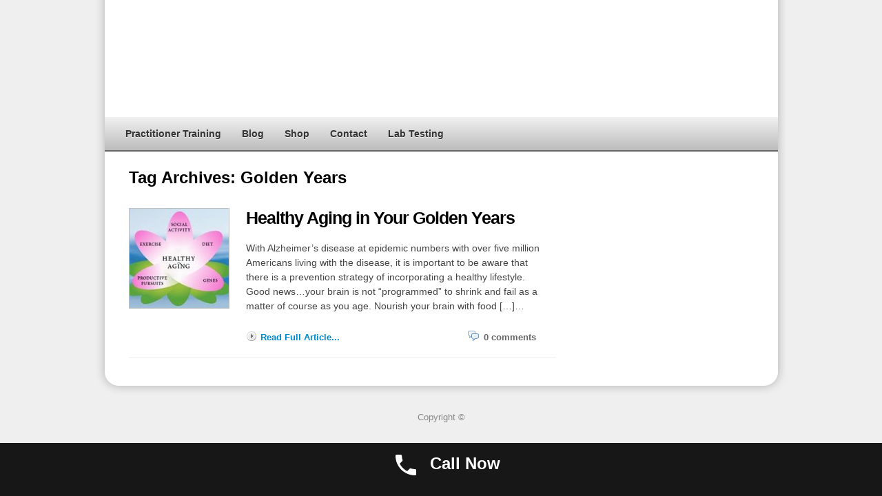

--- FILE ---
content_type: text/html; charset=UTF-8
request_url: https://nancyguberti.com/tag/golden-years/
body_size: 56096
content:
<!DOCTYPE html>
<html xmlns="http://www.w3.org/1999/xhtml" xmlns:fb="http://www.facebook.com/2008/fbml">



<head profile="http://gmpg.org/xfn/11">
	<meta http-equiv="Content-Type" content="text/html; charset=UTF-8" />
    <title>Golden Years | Nancy Guberti, M.S., C.N.</title>
	
<meta name="robots" content="index,follow" />

       
   
    
  <link href="https://nancyguberti.com/wp-content/themes/OptimizePress/typography.css" rel="stylesheet" type="text/css">

    <link href="https://nancyguberti.com/wp-content/themes/OptimizePress/blog-style.css" rel="stylesheet" type="text/css">

    <link rel="pingback" href="https://nancyguberti.com/xmlrpc.php" />
		<link rel='archives' title='January 2026' href='https://nancyguberti.com/2026/01/' />
	<link rel='archives' title='December 2025' href='https://nancyguberti.com/2025/12/' />
	<link rel='archives' title='November 2025' href='https://nancyguberti.com/2025/11/' />
	<link rel='archives' title='October 2025' href='https://nancyguberti.com/2025/10/' />
	<link rel='archives' title='September 2025' href='https://nancyguberti.com/2025/09/' />
	<link rel='archives' title='August 2025' href='https://nancyguberti.com/2025/08/' />
	<link rel='archives' title='July 2025' href='https://nancyguberti.com/2025/07/' />
	<link rel='archives' title='June 2025' href='https://nancyguberti.com/2025/06/' />
	<link rel='archives' title='May 2025' href='https://nancyguberti.com/2025/05/' />
	<link rel='archives' title='April 2025' href='https://nancyguberti.com/2025/04/' />
	<link rel='archives' title='March 2025' href='https://nancyguberti.com/2025/03/' />
	<link rel='archives' title='February 2025' href='https://nancyguberti.com/2025/02/' />
	<link rel='archives' title='January 2025' href='https://nancyguberti.com/2025/01/' />
	<link rel='archives' title='December 2024' href='https://nancyguberti.com/2024/12/' />
	<link rel='archives' title='November 2024' href='https://nancyguberti.com/2024/11/' />
	<link rel='archives' title='October 2024' href='https://nancyguberti.com/2024/10/' />
	<link rel='archives' title='September 2024' href='https://nancyguberti.com/2024/09/' />
	<link rel='archives' title='August 2024' href='https://nancyguberti.com/2024/08/' />
	<link rel='archives' title='July 2024' href='https://nancyguberti.com/2024/07/' />
	<link rel='archives' title='June 2024' href='https://nancyguberti.com/2024/06/' />
	<link rel='archives' title='May 2024' href='https://nancyguberti.com/2024/05/' />
	<link rel='archives' title='April 2024' href='https://nancyguberti.com/2024/04/' />
	<link rel='archives' title='March 2024' href='https://nancyguberti.com/2024/03/' />
	<link rel='archives' title='February 2024' href='https://nancyguberti.com/2024/02/' />
	<link rel='archives' title='January 2024' href='https://nancyguberti.com/2024/01/' />
	<link rel='archives' title='December 2023' href='https://nancyguberti.com/2023/12/' />
	<link rel='archives' title='November 2023' href='https://nancyguberti.com/2023/11/' />
	<link rel='archives' title='October 2023' href='https://nancyguberti.com/2023/10/' />
	<link rel='archives' title='September 2023' href='https://nancyguberti.com/2023/09/' />
	<link rel='archives' title='July 2023' href='https://nancyguberti.com/2023/07/' />
	<link rel='archives' title='June 2023' href='https://nancyguberti.com/2023/06/' />
	<link rel='archives' title='May 2023' href='https://nancyguberti.com/2023/05/' />
	<link rel='archives' title='April 2023' href='https://nancyguberti.com/2023/04/' />
	<link rel='archives' title='February 2023' href='https://nancyguberti.com/2023/02/' />
	<link rel='archives' title='January 2023' href='https://nancyguberti.com/2023/01/' />
	<link rel='archives' title='December 2022' href='https://nancyguberti.com/2022/12/' />
	<link rel='archives' title='November 2022' href='https://nancyguberti.com/2022/11/' />
	<link rel='archives' title='October 2022' href='https://nancyguberti.com/2022/10/' />
	<link rel='archives' title='September 2022' href='https://nancyguberti.com/2022/09/' />
	<link rel='archives' title='August 2022' href='https://nancyguberti.com/2022/08/' />
	<link rel='archives' title='July 2022' href='https://nancyguberti.com/2022/07/' />
	<link rel='archives' title='May 2022' href='https://nancyguberti.com/2022/05/' />
	<link rel='archives' title='April 2022' href='https://nancyguberti.com/2022/04/' />
	<link rel='archives' title='March 2022' href='https://nancyguberti.com/2022/03/' />
	<link rel='archives' title='February 2022' href='https://nancyguberti.com/2022/02/' />
	<link rel='archives' title='January 2022' href='https://nancyguberti.com/2022/01/' />
	<link rel='archives' title='December 2021' href='https://nancyguberti.com/2021/12/' />
	<link rel='archives' title='November 2021' href='https://nancyguberti.com/2021/11/' />
	<link rel='archives' title='October 2021' href='https://nancyguberti.com/2021/10/' />
	<link rel='archives' title='August 2021' href='https://nancyguberti.com/2021/08/' />
	<link rel='archives' title='July 2021' href='https://nancyguberti.com/2021/07/' />
	<link rel='archives' title='June 2021' href='https://nancyguberti.com/2021/06/' />
	<link rel='archives' title='May 2021' href='https://nancyguberti.com/2021/05/' />
	<link rel='archives' title='April 2021' href='https://nancyguberti.com/2021/04/' />
	<link rel='archives' title='March 2021' href='https://nancyguberti.com/2021/03/' />
	<link rel='archives' title='February 2021' href='https://nancyguberti.com/2021/02/' />
	<link rel='archives' title='January 2021' href='https://nancyguberti.com/2021/01/' />
	<link rel='archives' title='December 2020' href='https://nancyguberti.com/2020/12/' />
	<link rel='archives' title='November 2020' href='https://nancyguberti.com/2020/11/' />
	<link rel='archives' title='October 2020' href='https://nancyguberti.com/2020/10/' />
	<link rel='archives' title='September 2020' href='https://nancyguberti.com/2020/09/' />
	<link rel='archives' title='August 2020' href='https://nancyguberti.com/2020/08/' />
	<link rel='archives' title='July 2020' href='https://nancyguberti.com/2020/07/' />
	<link rel='archives' title='June 2020' href='https://nancyguberti.com/2020/06/' />
	<link rel='archives' title='May 2020' href='https://nancyguberti.com/2020/05/' />
	<link rel='archives' title='April 2020' href='https://nancyguberti.com/2020/04/' />
	<link rel='archives' title='March 2020' href='https://nancyguberti.com/2020/03/' />
	<link rel='archives' title='January 2020' href='https://nancyguberti.com/2020/01/' />
	<link rel='archives' title='November 2019' href='https://nancyguberti.com/2019/11/' />
	<link rel='archives' title='October 2019' href='https://nancyguberti.com/2019/10/' />
	<link rel='archives' title='May 2019' href='https://nancyguberti.com/2019/05/' />
	<link rel='archives' title='March 2019' href='https://nancyguberti.com/2019/03/' />
	<link rel='archives' title='February 2019' href='https://nancyguberti.com/2019/02/' />
	<link rel='archives' title='January 2019' href='https://nancyguberti.com/2019/01/' />
	<link rel='archives' title='December 2018' href='https://nancyguberti.com/2018/12/' />
	<link rel='archives' title='November 2018' href='https://nancyguberti.com/2018/11/' />
	<link rel='archives' title='October 2018' href='https://nancyguberti.com/2018/10/' />
	<link rel='archives' title='September 2018' href='https://nancyguberti.com/2018/09/' />
	<link rel='archives' title='August 2018' href='https://nancyguberti.com/2018/08/' />
	<link rel='archives' title='July 2018' href='https://nancyguberti.com/2018/07/' />
	<link rel='archives' title='May 2018' href='https://nancyguberti.com/2018/05/' />
	<link rel='archives' title='February 2018' href='https://nancyguberti.com/2018/02/' />
	<link rel='archives' title='January 2018' href='https://nancyguberti.com/2018/01/' />
	<link rel='archives' title='December 2017' href='https://nancyguberti.com/2017/12/' />
	<link rel='archives' title='November 2017' href='https://nancyguberti.com/2017/11/' />
	<link rel='archives' title='October 2017' href='https://nancyguberti.com/2017/10/' />
	<link rel='archives' title='September 2017' href='https://nancyguberti.com/2017/09/' />
	<link rel='archives' title='August 2017' href='https://nancyguberti.com/2017/08/' />
	<link rel='archives' title='July 2017' href='https://nancyguberti.com/2017/07/' />
	<link rel='archives' title='June 2017' href='https://nancyguberti.com/2017/06/' />
	<link rel='archives' title='May 2017' href='https://nancyguberti.com/2017/05/' />
	<link rel='archives' title='April 2017' href='https://nancyguberti.com/2017/04/' />
	<link rel='archives' title='March 2017' href='https://nancyguberti.com/2017/03/' />
	<link rel='archives' title='February 2017' href='https://nancyguberti.com/2017/02/' />
	<link rel='archives' title='January 2017' href='https://nancyguberti.com/2017/01/' />
	<link rel='archives' title='December 2016' href='https://nancyguberti.com/2016/12/' />
	<link rel='archives' title='November 2016' href='https://nancyguberti.com/2016/11/' />
	<link rel='archives' title='October 2016' href='https://nancyguberti.com/2016/10/' />
	<link rel='archives' title='September 2016' href='https://nancyguberti.com/2016/09/' />
	<link rel='archives' title='July 2016' href='https://nancyguberti.com/2016/07/' />
	<link rel='archives' title='June 2016' href='https://nancyguberti.com/2016/06/' />
	<link rel='archives' title='March 2016' href='https://nancyguberti.com/2016/03/' />
	<link rel='archives' title='January 2016' href='https://nancyguberti.com/2016/01/' />
	<link rel='archives' title='October 2015' href='https://nancyguberti.com/2015/10/' />
	<link rel='archives' title='August 2015' href='https://nancyguberti.com/2015/08/' />
	<link rel='archives' title='June 2015' href='https://nancyguberti.com/2015/06/' />
	<link rel='archives' title='May 2015' href='https://nancyguberti.com/2015/05/' />
	<link rel='archives' title='April 2015' href='https://nancyguberti.com/2015/04/' />
	<link rel='archives' title='March 2015' href='https://nancyguberti.com/2015/03/' />
	<link rel='archives' title='February 2015' href='https://nancyguberti.com/2015/02/' />
	<link rel='archives' title='January 2015' href='https://nancyguberti.com/2015/01/' />
	<link rel='archives' title='November 2014' href='https://nancyguberti.com/2014/11/' />
	<link rel='archives' title='October 2014' href='https://nancyguberti.com/2014/10/' />
	<link rel='archives' title='May 2014' href='https://nancyguberti.com/2014/05/' />
	<link rel='archives' title='March 2014' href='https://nancyguberti.com/2014/03/' />
	<link rel='archives' title='July 2013' href='https://nancyguberti.com/2013/07/' />
	<link rel='archives' title='December 2012' href='https://nancyguberti.com/2012/12/' />
	<link rel='archives' title='March 2012' href='https://nancyguberti.com/2012/03/' />
	<link rel='archives' title='February 2012' href='https://nancyguberti.com/2012/02/' />
	<link rel='archives' title='January 2012' href='https://nancyguberti.com/2012/01/' />
	<link rel='archives' title='December 2011' href='https://nancyguberti.com/2011/12/' />
	<link rel='archives' title='November 2011' href='https://nancyguberti.com/2011/11/' />
	<link rel='archives' title='October 2011' href='https://nancyguberti.com/2011/10/' />
		
		<!-- All in One SEO 4.9.3 - aioseo.com -->
	<meta name="robots" content="max-image-preview:large" />
	<link rel="canonical" href="https://nancyguberti.com/tag/golden-years/" />
	<meta name="generator" content="All in One SEO (AIOSEO) 4.9.3" />
		<script type="application/ld+json" class="aioseo-schema">
			{"@context":"https:\/\/schema.org","@graph":[{"@type":"BreadcrumbList","@id":"https:\/\/nancyguberti.com\/tag\/golden-years\/#breadcrumblist","itemListElement":[{"@type":"ListItem","@id":"https:\/\/nancyguberti.com#listItem","position":1,"name":"Home","item":"https:\/\/nancyguberti.com","nextItem":{"@type":"ListItem","@id":"https:\/\/nancyguberti.com\/tag\/golden-years\/#listItem","name":"Golden Years"}},{"@type":"ListItem","@id":"https:\/\/nancyguberti.com\/tag\/golden-years\/#listItem","position":2,"name":"Golden Years","previousItem":{"@type":"ListItem","@id":"https:\/\/nancyguberti.com#listItem","name":"Home"}}]},{"@type":"CollectionPage","@id":"https:\/\/nancyguberti.com\/tag\/golden-years\/#collectionpage","url":"https:\/\/nancyguberti.com\/tag\/golden-years\/","name":"Golden Years | Nancy Guberti, M.S., C.N.","inLanguage":"en-US","isPartOf":{"@id":"https:\/\/nancyguberti.com\/#website"},"breadcrumb":{"@id":"https:\/\/nancyguberti.com\/tag\/golden-years\/#breadcrumblist"}},{"@type":"Organization","@id":"https:\/\/nancyguberti.com\/#organization","name":"Nancy Guberti, M.S., C.N.","description":"Functional Medicine Nutrition","url":"https:\/\/nancyguberti.com\/","telephone":"+12035480317","logo":{"@type":"ImageObject","url":"https:\/\/nancyguberti.com\/wp-content\/uploads\/2022\/04\/Screen-Shot-2022-04-30-at-11.57.14-AM.png","@id":"https:\/\/nancyguberti.com\/tag\/golden-years\/#organizationLogo","width":430,"height":408},"image":{"@id":"https:\/\/nancyguberti.com\/tag\/golden-years\/#organizationLogo"},"sameAs":["https:\/\/www.facebook.com\/NancyGubertiNG\/","https:\/\/www.instagram.com\/nancyguberti\/","https:\/\/www.pinterest.com\/nancyguberti\/","https:\/\/www.youtube.com\/channel\/UCOaS5U0wRI7YJoubZYxlq6w","https:\/\/www.linkedin.com\/in\/nancyguberti\/"]},{"@type":"WebSite","@id":"https:\/\/nancyguberti.com\/#website","url":"https:\/\/nancyguberti.com\/","name":"Nancy Guberti, M.S., C.N.","description":"Functional Medicine Nutrition","inLanguage":"en-US","publisher":{"@id":"https:\/\/nancyguberti.com\/#organization"}}]}
		</script>
		<!-- All in One SEO -->


<!-- Social Warfare v4.5.6 https://warfareplugins.com - BEGINNING OF OUTPUT -->
<style>
	@font-face {
		font-family: "sw-icon-font";
		src:url("https://nancyguberti.com/wp-content/plugins/social-warfare/assets/fonts/sw-icon-font.eot?ver=4.5.6");
		src:url("https://nancyguberti.com/wp-content/plugins/social-warfare/assets/fonts/sw-icon-font.eot?ver=4.5.6#iefix") format("embedded-opentype"),
		url("https://nancyguberti.com/wp-content/plugins/social-warfare/assets/fonts/sw-icon-font.woff?ver=4.5.6") format("woff"),
		url("https://nancyguberti.com/wp-content/plugins/social-warfare/assets/fonts/sw-icon-font.ttf?ver=4.5.6") format("truetype"),
		url("https://nancyguberti.com/wp-content/plugins/social-warfare/assets/fonts/sw-icon-font.svg?ver=4.5.6#1445203416") format("svg");
		font-weight: normal;
		font-style: normal;
		font-display:block;
	}
</style>
<!-- Social Warfare v4.5.6 https://warfareplugins.com - END OF OUTPUT -->


<link rel="shortcut icon" href="https://nancyguberti.com/wp-content/uploads/2014/10/favicon.ico" />
<link rel='dns-prefetch' href='//www.google.com' />
<link rel='dns-prefetch' href='//secure.gravatar.com' />
<link rel="alternate" type="application/rss+xml" title="Nancy Guberti, M.S., C.N. &raquo; Feed" href="https://nancyguberti.com/feed/" />
<link rel="alternate" type="application/rss+xml" title="Nancy Guberti, M.S., C.N. &raquo; Comments Feed" href="https://nancyguberti.com/comments/feed/" />
<link rel="alternate" type="application/rss+xml" title="Nancy Guberti, M.S., C.N. &raquo; Golden Years Tag Feed" href="https://nancyguberti.com/tag/golden-years/feed/" />
		<!-- This site uses the Google Analytics by MonsterInsights plugin v9.11.1 - Using Analytics tracking - https://www.monsterinsights.com/ -->
		<!-- Note: MonsterInsights is not currently configured on this site. The site owner needs to authenticate with Google Analytics in the MonsterInsights settings panel. -->
					<!-- No tracking code set -->
				<!-- / Google Analytics by MonsterInsights -->
		<script type="text/javascript">
window._wpemojiSettings = {"baseUrl":"https:\/\/s.w.org\/images\/core\/emoji\/14.0.0\/72x72\/","ext":".png","svgUrl":"https:\/\/s.w.org\/images\/core\/emoji\/14.0.0\/svg\/","svgExt":".svg","source":{"concatemoji":"https:\/\/nancyguberti.com\/wp-includes\/js\/wp-emoji-release.min.js?ver=ee76615a5e9080e51bebfb6506869707"}};
/*! This file is auto-generated */
!function(i,n){var o,s,e;function c(e){try{var t={supportTests:e,timestamp:(new Date).valueOf()};sessionStorage.setItem(o,JSON.stringify(t))}catch(e){}}function p(e,t,n){e.clearRect(0,0,e.canvas.width,e.canvas.height),e.fillText(t,0,0);var t=new Uint32Array(e.getImageData(0,0,e.canvas.width,e.canvas.height).data),r=(e.clearRect(0,0,e.canvas.width,e.canvas.height),e.fillText(n,0,0),new Uint32Array(e.getImageData(0,0,e.canvas.width,e.canvas.height).data));return t.every(function(e,t){return e===r[t]})}function u(e,t,n){switch(t){case"flag":return n(e,"\ud83c\udff3\ufe0f\u200d\u26a7\ufe0f","\ud83c\udff3\ufe0f\u200b\u26a7\ufe0f")?!1:!n(e,"\ud83c\uddfa\ud83c\uddf3","\ud83c\uddfa\u200b\ud83c\uddf3")&&!n(e,"\ud83c\udff4\udb40\udc67\udb40\udc62\udb40\udc65\udb40\udc6e\udb40\udc67\udb40\udc7f","\ud83c\udff4\u200b\udb40\udc67\u200b\udb40\udc62\u200b\udb40\udc65\u200b\udb40\udc6e\u200b\udb40\udc67\u200b\udb40\udc7f");case"emoji":return!n(e,"\ud83e\udef1\ud83c\udffb\u200d\ud83e\udef2\ud83c\udfff","\ud83e\udef1\ud83c\udffb\u200b\ud83e\udef2\ud83c\udfff")}return!1}function f(e,t,n){var r="undefined"!=typeof WorkerGlobalScope&&self instanceof WorkerGlobalScope?new OffscreenCanvas(300,150):i.createElement("canvas"),a=r.getContext("2d",{willReadFrequently:!0}),o=(a.textBaseline="top",a.font="600 32px Arial",{});return e.forEach(function(e){o[e]=t(a,e,n)}),o}function t(e){var t=i.createElement("script");t.src=e,t.defer=!0,i.head.appendChild(t)}"undefined"!=typeof Promise&&(o="wpEmojiSettingsSupports",s=["flag","emoji"],n.supports={everything:!0,everythingExceptFlag:!0},e=new Promise(function(e){i.addEventListener("DOMContentLoaded",e,{once:!0})}),new Promise(function(t){var n=function(){try{var e=JSON.parse(sessionStorage.getItem(o));if("object"==typeof e&&"number"==typeof e.timestamp&&(new Date).valueOf()<e.timestamp+604800&&"object"==typeof e.supportTests)return e.supportTests}catch(e){}return null}();if(!n){if("undefined"!=typeof Worker&&"undefined"!=typeof OffscreenCanvas&&"undefined"!=typeof URL&&URL.createObjectURL&&"undefined"!=typeof Blob)try{var e="postMessage("+f.toString()+"("+[JSON.stringify(s),u.toString(),p.toString()].join(",")+"));",r=new Blob([e],{type:"text/javascript"}),a=new Worker(URL.createObjectURL(r),{name:"wpTestEmojiSupports"});return void(a.onmessage=function(e){c(n=e.data),a.terminate(),t(n)})}catch(e){}c(n=f(s,u,p))}t(n)}).then(function(e){for(var t in e)n.supports[t]=e[t],n.supports.everything=n.supports.everything&&n.supports[t],"flag"!==t&&(n.supports.everythingExceptFlag=n.supports.everythingExceptFlag&&n.supports[t]);n.supports.everythingExceptFlag=n.supports.everythingExceptFlag&&!n.supports.flag,n.DOMReady=!1,n.readyCallback=function(){n.DOMReady=!0}}).then(function(){return e}).then(function(){var e;n.supports.everything||(n.readyCallback(),(e=n.source||{}).concatemoji?t(e.concatemoji):e.wpemoji&&e.twemoji&&(t(e.twemoji),t(e.wpemoji)))}))}((window,document),window._wpemojiSettings);
</script>
<style type="text/css">
img.wp-smiley,
img.emoji {
	display: inline !important;
	border: none !important;
	box-shadow: none !important;
	height: 1em !important;
	width: 1em !important;
	margin: 0 0.07em !important;
	vertical-align: -0.1em !important;
	background: none !important;
	padding: 0 !important;
}
</style>
	<link rel='stylesheet' id='social-warfare-block-css-css' href='https://nancyguberti.com/wp-content/plugins/social-warfare/assets/js/post-editor/dist/blocks.style.build.css?ver=ee76615a5e9080e51bebfb6506869707' type='text/css' media='all' />
<link rel='stylesheet' id='wp-block-library-css' href='https://nancyguberti.com/wp-includes/css/dist/block-library/style.min.css?ver=ee76615a5e9080e51bebfb6506869707' type='text/css' media='all' />
<style id='wp-block-library-inline-css' type='text/css'>
.has-text-align-justify{text-align:justify;}
</style>
<link rel='stylesheet' id='aioseo/css/src/vue/standalone/blocks/table-of-contents/global.scss-css' href='https://nancyguberti.com/wp-content/plugins/all-in-one-seo-pack/dist/Lite/assets/css/table-of-contents/global.e90f6d47.css?ver=4.9.3' type='text/css' media='all' />
<link rel='stylesheet' id='wp-call-btn-guten-blocks-style-css' href='https://nancyguberti.com/wp-content/plugins/wp-call-button/assets/block/build/index.css?ver=085f82fba130fc4cf3057de5e2dcc820' type='text/css' media='all' />
<link rel='stylesheet' id='mediaelement-css' href='https://nancyguberti.com/wp-includes/js/mediaelement/mediaelementplayer-legacy.min.css?ver=4.2.17' type='text/css' media='all' />
<link rel='stylesheet' id='wp-mediaelement-css' href='https://nancyguberti.com/wp-includes/js/mediaelement/wp-mediaelement.min.css?ver=ee76615a5e9080e51bebfb6506869707' type='text/css' media='all' />
<style id='jetpack-sharing-buttons-style-inline-css' type='text/css'>
.jetpack-sharing-buttons__services-list{display:flex;flex-direction:row;flex-wrap:wrap;gap:0;list-style-type:none;margin:5px;padding:0}.jetpack-sharing-buttons__services-list.has-small-icon-size{font-size:12px}.jetpack-sharing-buttons__services-list.has-normal-icon-size{font-size:16px}.jetpack-sharing-buttons__services-list.has-large-icon-size{font-size:24px}.jetpack-sharing-buttons__services-list.has-huge-icon-size{font-size:36px}@media print{.jetpack-sharing-buttons__services-list{display:none!important}}.editor-styles-wrapper .wp-block-jetpack-sharing-buttons{gap:0;padding-inline-start:0}ul.jetpack-sharing-buttons__services-list.has-background{padding:1.25em 2.375em}
</style>
<style id='classic-theme-styles-inline-css' type='text/css'>
/*! This file is auto-generated */
.wp-block-button__link{color:#fff;background-color:#32373c;border-radius:9999px;box-shadow:none;text-decoration:none;padding:calc(.667em + 2px) calc(1.333em + 2px);font-size:1.125em}.wp-block-file__button{background:#32373c;color:#fff;text-decoration:none}
</style>
<style id='global-styles-inline-css' type='text/css'>
body{--wp--preset--color--black: #000000;--wp--preset--color--cyan-bluish-gray: #abb8c3;--wp--preset--color--white: #ffffff;--wp--preset--color--pale-pink: #f78da7;--wp--preset--color--vivid-red: #cf2e2e;--wp--preset--color--luminous-vivid-orange: #ff6900;--wp--preset--color--luminous-vivid-amber: #fcb900;--wp--preset--color--light-green-cyan: #7bdcb5;--wp--preset--color--vivid-green-cyan: #00d084;--wp--preset--color--pale-cyan-blue: #8ed1fc;--wp--preset--color--vivid-cyan-blue: #0693e3;--wp--preset--color--vivid-purple: #9b51e0;--wp--preset--gradient--vivid-cyan-blue-to-vivid-purple: linear-gradient(135deg,rgba(6,147,227,1) 0%,rgb(155,81,224) 100%);--wp--preset--gradient--light-green-cyan-to-vivid-green-cyan: linear-gradient(135deg,rgb(122,220,180) 0%,rgb(0,208,130) 100%);--wp--preset--gradient--luminous-vivid-amber-to-luminous-vivid-orange: linear-gradient(135deg,rgba(252,185,0,1) 0%,rgba(255,105,0,1) 100%);--wp--preset--gradient--luminous-vivid-orange-to-vivid-red: linear-gradient(135deg,rgba(255,105,0,1) 0%,rgb(207,46,46) 100%);--wp--preset--gradient--very-light-gray-to-cyan-bluish-gray: linear-gradient(135deg,rgb(238,238,238) 0%,rgb(169,184,195) 100%);--wp--preset--gradient--cool-to-warm-spectrum: linear-gradient(135deg,rgb(74,234,220) 0%,rgb(151,120,209) 20%,rgb(207,42,186) 40%,rgb(238,44,130) 60%,rgb(251,105,98) 80%,rgb(254,248,76) 100%);--wp--preset--gradient--blush-light-purple: linear-gradient(135deg,rgb(255,206,236) 0%,rgb(152,150,240) 100%);--wp--preset--gradient--blush-bordeaux: linear-gradient(135deg,rgb(254,205,165) 0%,rgb(254,45,45) 50%,rgb(107,0,62) 100%);--wp--preset--gradient--luminous-dusk: linear-gradient(135deg,rgb(255,203,112) 0%,rgb(199,81,192) 50%,rgb(65,88,208) 100%);--wp--preset--gradient--pale-ocean: linear-gradient(135deg,rgb(255,245,203) 0%,rgb(182,227,212) 50%,rgb(51,167,181) 100%);--wp--preset--gradient--electric-grass: linear-gradient(135deg,rgb(202,248,128) 0%,rgb(113,206,126) 100%);--wp--preset--gradient--midnight: linear-gradient(135deg,rgb(2,3,129) 0%,rgb(40,116,252) 100%);--wp--preset--font-size--small: 13px;--wp--preset--font-size--medium: 20px;--wp--preset--font-size--large: 36px;--wp--preset--font-size--x-large: 42px;--wp--preset--spacing--20: 0.44rem;--wp--preset--spacing--30: 0.67rem;--wp--preset--spacing--40: 1rem;--wp--preset--spacing--50: 1.5rem;--wp--preset--spacing--60: 2.25rem;--wp--preset--spacing--70: 3.38rem;--wp--preset--spacing--80: 5.06rem;--wp--preset--shadow--natural: 6px 6px 9px rgba(0, 0, 0, 0.2);--wp--preset--shadow--deep: 12px 12px 50px rgba(0, 0, 0, 0.4);--wp--preset--shadow--sharp: 6px 6px 0px rgba(0, 0, 0, 0.2);--wp--preset--shadow--outlined: 6px 6px 0px -3px rgba(255, 255, 255, 1), 6px 6px rgba(0, 0, 0, 1);--wp--preset--shadow--crisp: 6px 6px 0px rgba(0, 0, 0, 1);}:where(.is-layout-flex){gap: 0.5em;}:where(.is-layout-grid){gap: 0.5em;}body .is-layout-flow > .alignleft{float: left;margin-inline-start: 0;margin-inline-end: 2em;}body .is-layout-flow > .alignright{float: right;margin-inline-start: 2em;margin-inline-end: 0;}body .is-layout-flow > .aligncenter{margin-left: auto !important;margin-right: auto !important;}body .is-layout-constrained > .alignleft{float: left;margin-inline-start: 0;margin-inline-end: 2em;}body .is-layout-constrained > .alignright{float: right;margin-inline-start: 2em;margin-inline-end: 0;}body .is-layout-constrained > .aligncenter{margin-left: auto !important;margin-right: auto !important;}body .is-layout-constrained > :where(:not(.alignleft):not(.alignright):not(.alignfull)){max-width: var(--wp--style--global--content-size);margin-left: auto !important;margin-right: auto !important;}body .is-layout-constrained > .alignwide{max-width: var(--wp--style--global--wide-size);}body .is-layout-flex{display: flex;}body .is-layout-flex{flex-wrap: wrap;align-items: center;}body .is-layout-flex > *{margin: 0;}body .is-layout-grid{display: grid;}body .is-layout-grid > *{margin: 0;}:where(.wp-block-columns.is-layout-flex){gap: 2em;}:where(.wp-block-columns.is-layout-grid){gap: 2em;}:where(.wp-block-post-template.is-layout-flex){gap: 1.25em;}:where(.wp-block-post-template.is-layout-grid){gap: 1.25em;}.has-black-color{color: var(--wp--preset--color--black) !important;}.has-cyan-bluish-gray-color{color: var(--wp--preset--color--cyan-bluish-gray) !important;}.has-white-color{color: var(--wp--preset--color--white) !important;}.has-pale-pink-color{color: var(--wp--preset--color--pale-pink) !important;}.has-vivid-red-color{color: var(--wp--preset--color--vivid-red) !important;}.has-luminous-vivid-orange-color{color: var(--wp--preset--color--luminous-vivid-orange) !important;}.has-luminous-vivid-amber-color{color: var(--wp--preset--color--luminous-vivid-amber) !important;}.has-light-green-cyan-color{color: var(--wp--preset--color--light-green-cyan) !important;}.has-vivid-green-cyan-color{color: var(--wp--preset--color--vivid-green-cyan) !important;}.has-pale-cyan-blue-color{color: var(--wp--preset--color--pale-cyan-blue) !important;}.has-vivid-cyan-blue-color{color: var(--wp--preset--color--vivid-cyan-blue) !important;}.has-vivid-purple-color{color: var(--wp--preset--color--vivid-purple) !important;}.has-black-background-color{background-color: var(--wp--preset--color--black) !important;}.has-cyan-bluish-gray-background-color{background-color: var(--wp--preset--color--cyan-bluish-gray) !important;}.has-white-background-color{background-color: var(--wp--preset--color--white) !important;}.has-pale-pink-background-color{background-color: var(--wp--preset--color--pale-pink) !important;}.has-vivid-red-background-color{background-color: var(--wp--preset--color--vivid-red) !important;}.has-luminous-vivid-orange-background-color{background-color: var(--wp--preset--color--luminous-vivid-orange) !important;}.has-luminous-vivid-amber-background-color{background-color: var(--wp--preset--color--luminous-vivid-amber) !important;}.has-light-green-cyan-background-color{background-color: var(--wp--preset--color--light-green-cyan) !important;}.has-vivid-green-cyan-background-color{background-color: var(--wp--preset--color--vivid-green-cyan) !important;}.has-pale-cyan-blue-background-color{background-color: var(--wp--preset--color--pale-cyan-blue) !important;}.has-vivid-cyan-blue-background-color{background-color: var(--wp--preset--color--vivid-cyan-blue) !important;}.has-vivid-purple-background-color{background-color: var(--wp--preset--color--vivid-purple) !important;}.has-black-border-color{border-color: var(--wp--preset--color--black) !important;}.has-cyan-bluish-gray-border-color{border-color: var(--wp--preset--color--cyan-bluish-gray) !important;}.has-white-border-color{border-color: var(--wp--preset--color--white) !important;}.has-pale-pink-border-color{border-color: var(--wp--preset--color--pale-pink) !important;}.has-vivid-red-border-color{border-color: var(--wp--preset--color--vivid-red) !important;}.has-luminous-vivid-orange-border-color{border-color: var(--wp--preset--color--luminous-vivid-orange) !important;}.has-luminous-vivid-amber-border-color{border-color: var(--wp--preset--color--luminous-vivid-amber) !important;}.has-light-green-cyan-border-color{border-color: var(--wp--preset--color--light-green-cyan) !important;}.has-vivid-green-cyan-border-color{border-color: var(--wp--preset--color--vivid-green-cyan) !important;}.has-pale-cyan-blue-border-color{border-color: var(--wp--preset--color--pale-cyan-blue) !important;}.has-vivid-cyan-blue-border-color{border-color: var(--wp--preset--color--vivid-cyan-blue) !important;}.has-vivid-purple-border-color{border-color: var(--wp--preset--color--vivid-purple) !important;}.has-vivid-cyan-blue-to-vivid-purple-gradient-background{background: var(--wp--preset--gradient--vivid-cyan-blue-to-vivid-purple) !important;}.has-light-green-cyan-to-vivid-green-cyan-gradient-background{background: var(--wp--preset--gradient--light-green-cyan-to-vivid-green-cyan) !important;}.has-luminous-vivid-amber-to-luminous-vivid-orange-gradient-background{background: var(--wp--preset--gradient--luminous-vivid-amber-to-luminous-vivid-orange) !important;}.has-luminous-vivid-orange-to-vivid-red-gradient-background{background: var(--wp--preset--gradient--luminous-vivid-orange-to-vivid-red) !important;}.has-very-light-gray-to-cyan-bluish-gray-gradient-background{background: var(--wp--preset--gradient--very-light-gray-to-cyan-bluish-gray) !important;}.has-cool-to-warm-spectrum-gradient-background{background: var(--wp--preset--gradient--cool-to-warm-spectrum) !important;}.has-blush-light-purple-gradient-background{background: var(--wp--preset--gradient--blush-light-purple) !important;}.has-blush-bordeaux-gradient-background{background: var(--wp--preset--gradient--blush-bordeaux) !important;}.has-luminous-dusk-gradient-background{background: var(--wp--preset--gradient--luminous-dusk) !important;}.has-pale-ocean-gradient-background{background: var(--wp--preset--gradient--pale-ocean) !important;}.has-electric-grass-gradient-background{background: var(--wp--preset--gradient--electric-grass) !important;}.has-midnight-gradient-background{background: var(--wp--preset--gradient--midnight) !important;}.has-small-font-size{font-size: var(--wp--preset--font-size--small) !important;}.has-medium-font-size{font-size: var(--wp--preset--font-size--medium) !important;}.has-large-font-size{font-size: var(--wp--preset--font-size--large) !important;}.has-x-large-font-size{font-size: var(--wp--preset--font-size--x-large) !important;}
.wp-block-navigation a:where(:not(.wp-element-button)){color: inherit;}
:where(.wp-block-post-template.is-layout-flex){gap: 1.25em;}:where(.wp-block-post-template.is-layout-grid){gap: 1.25em;}
:where(.wp-block-columns.is-layout-flex){gap: 2em;}:where(.wp-block-columns.is-layout-grid){gap: 2em;}
.wp-block-pullquote{font-size: 1.5em;line-height: 1.6;}
</style>
<link rel='stylesheet' id='op_map_custom-css' href='https://nancyguberti.com/wp-content/plugins/optimizePressPlusPack/css/elements/op_map.min.css?ver=1.1.11' type='text/css' media='all' />
<link rel='stylesheet' id='social_warfare-css' href='https://nancyguberti.com/wp-content/plugins/social-warfare/assets/css/style.min.css?ver=4.5.6' type='text/css' media='all' />
<link rel='stylesheet' id='optimizepress-default-css' href='https://nancyguberti.com/wp-content/plugins/optimizePressPlugin/lib/assets/default.min.css?ver=2.5.26' type='text/css' media='all' />
<link rel='stylesheet' id='ws-plugin--optimizemember-css' href='https://nancyguberti.com/wp-content/plugins/optimizeMember/optimizeMember-o.php?ws_plugin__optimizemember_css=1&#038;qcABC=1&#038;ver=1.2.12-1.2.12-1065634996' type='text/css' media='all' />
<link rel='stylesheet' id='optimizepressplus-pack-css-front-all-css' href='https://nancyguberti.com/wp-content/plugins/optimizePressPlusPack/css/elements/opplus-front-all.min.css?ver=1.1.11' type='text/css' media='all' />
<script type='text/javascript' src='https://nancyguberti.com/wp-includes/js/jquery/jquery.min.js?ver=3.7.0' id='jquery-core-js'></script>
<script type='text/javascript' src='https://nancyguberti.com/wp-includes/js/jquery/jquery-migrate.min.js?ver=3.4.1' id='jquery-migrate-js'></script>
<script type='text/javascript' id='optimizepress-op-jquery-base-all-js-extra'>
/* <![CDATA[ */
var OptimizePress = {"ajaxurl":"https:\/\/nancyguberti.com\/wp-admin\/admin-ajax.php","SN":"optimizepress","version":"2.5.26","script_debug":".min","localStorageEnabled":"","wp_admin_page":"","op_live_editor":"","op_page_builder":"","op_create_new_page":"","imgurl":"https:\/\/nancyguberti.com\/wp-content\/plugins\/optimizePressPlugin\/lib\/images\/","OP_URL":"https:\/\/nancyguberti.com\/wp-content\/plugins\/optimizePressPlugin\/","OP_JS":"https:\/\/nancyguberti.com\/wp-content\/plugins\/optimizePressPlugin\/lib\/js\/","OP_PAGE_BUILDER_URL":"","include_url":"https:\/\/nancyguberti.com\/wp-includes\/","op_autosave_interval":"300","op_autosave_enabled":"Y","paths":{"url":"https:\/\/nancyguberti.com\/wp-content\/plugins\/optimizePressPlugin\/","img":"https:\/\/nancyguberti.com\/wp-content\/plugins\/optimizePressPlugin\/lib\/images\/","js":"https:\/\/nancyguberti.com\/wp-content\/plugins\/optimizePressPlugin\/lib\/js\/","css":"https:\/\/nancyguberti.com\/wp-content\/plugins\/optimizePressPlugin\/lib\/css\/"},"social":{"twitter":"optimizepress","facebook":"optimizepress","googleplus":"111273444733787349971"},"flowplayerHTML5":"https:\/\/nancyguberti.com\/wp-content\/plugins\/optimizePressPlugin\/lib\/modules\/blog\/video\/flowplayer\/flowplayer.swf","flowplayerKey":"","flowplayerLogo":"","mediaelementplayer":"https:\/\/nancyguberti.com\/wp-content\/plugins\/optimizePressPlugin\/lib\/modules\/blog\/video\/mediaelement\/","pb_unload_alert":"This page is asking you to confirm that you want to leave - data you have entered may not be saved.","pb_save_alert":"Please make sure you are happy with all of your options as some options will not be able to be changed for this page later.","search_default":"Search...","ems_providers":{"icontact":"iContact","mailchimp":"MailChimp"},"optimizemember":{"enabled":true,"version":"1.2.12"},"OP_LEADS_URL":"https:\/\/my.optimizeleads.com\/","OP_LEADS_THEMES_URL":"https:\/\/my.optimizeleads.com\/build\/themes\/","google_recaptcha_site_key":"","map":{"gmapsApiKey":""},"oppp":{"version":"1.1.11","path":"https:\/\/nancyguberti.com\/wp-content\/plugins\/optimizePressPlusPack\/"}};
/* ]]> */
</script>
<script type='text/javascript' src='https://nancyguberti.com/wp-content/plugins/optimizePressPlugin/lib/js/op-jquery-base-all.min.js?ver=2.5.26' id='optimizepress-op-jquery-base-all-js'></script>
<script type='text/javascript' src='https://nancyguberti.com/wp-content/plugins/optimizePressPlugin/lib/js/op-front-all.min.js?ver=2.5.26' id='optimizepress-op-front-all-js'></script>
<script type='text/javascript' id='zxcvbn-async-js-extra'>
/* <![CDATA[ */
var _zxcvbnSettings = {"src":"https:\/\/nancyguberti.com\/wp-includes\/js\/zxcvbn.min.js"};
/* ]]> */
</script>
<script type='text/javascript' src='https://nancyguberti.com/wp-includes/js/zxcvbn-async.min.js?ver=1.0' id='zxcvbn-async-js'></script>
<script type='text/javascript' src='https://nancyguberti.com/wp-includes/js/dist/vendor/wp-polyfill-inert.min.js?ver=3.1.2' id='wp-polyfill-inert-js'></script>
<script type='text/javascript' src='https://nancyguberti.com/wp-includes/js/dist/vendor/regenerator-runtime.min.js?ver=0.13.11' id='regenerator-runtime-js'></script>
<script type='text/javascript' src='https://nancyguberti.com/wp-includes/js/dist/vendor/wp-polyfill.min.js?ver=3.15.0' id='wp-polyfill-js'></script>
<script type='text/javascript' src='https://nancyguberti.com/wp-includes/js/dist/hooks.min.js?ver=c6aec9a8d4e5a5d543a1' id='wp-hooks-js'></script>
<script type='text/javascript' src='https://nancyguberti.com/wp-includes/js/dist/i18n.min.js?ver=7701b0c3857f914212ef' id='wp-i18n-js'></script>
<script id="wp-i18n-js-after" type="text/javascript">
wp.i18n.setLocaleData( { 'text direction\u0004ltr': [ 'ltr' ] } );
</script>
<script type='text/javascript' id='password-strength-meter-js-extra'>
/* <![CDATA[ */
var pwsL10n = {"unknown":"Password strength unknown","short":"Very weak","bad":"Weak","good":"Medium","strong":"Strong","mismatch":"Mismatch"};
/* ]]> */
</script>
<script type='text/javascript' src='https://nancyguberti.com/wp-admin/js/password-strength-meter.min.js?ver=ee76615a5e9080e51bebfb6506869707' id='password-strength-meter-js'></script>
<script type='text/javascript' src='https://nancyguberti.com/wp-content/plugins/optimizeMember/optimizeMember-o.php?ws_plugin__optimizemember_js_w_globals=1&#038;qcABC=1&#038;ver=1.2.12-1.2.12-1065634996' id='ws-plugin--optimizemember-js'></script>
<link rel="https://api.w.org/" href="https://nancyguberti.com/wp-json/" /><link rel="alternate" type="application/json" href="https://nancyguberti.com/wp-json/wp/v2/tags/64" /><link rel="EditURI" type="application/rsd+xml" title="RSD" href="https://nancyguberti.com/xmlrpc.php?rsd" />
<meta name="facebook-domain-verification" content="xx2zwqhphboziwj9y5qlsmjog1f9dq" />

<!-- Facebook Pixel Code -->
<script>
!function(f,b,e,v,n,t,s){if(f.fbq)return;n=f.fbq=function(){n.callMethod?
n.callMethod.apply(n,arguments):n.queue.push(arguments)};if(!f._fbq)f._fbq=n;
n.push=n;n.loaded=!0;n.version='2.0';n.queue=[];t=b.createElement(e);t.async=!0;
t.src=v;s=b.getElementsByTagName(e)[0];s.parentNode.insertBefore(t,s)}(window,
document,'script','https://connect.facebook.net/en_US/fbevents.js');
fbq('init', '528791133961843'); // 528791133961843
fbq('track', 'PageView');
</script>
<noscript><img height="1" width="1" style="display:none"
src="https://www.facebook.com/tr?id=528791133961843&ev=PageView&noscript=1"
/></noscript>
<!-- DO NOT MODIFY -->
<!-- End Facebook Pixel Code -->
<!-- Facebook Pixel Code -->
<script>
!function(f,b,e,v,n,t,s){if(f.fbq)return;n=f.fbq=function(){n.callMethod?
n.callMethod.apply(n,arguments):n.queue.push(arguments)};if(!f._fbq)f._fbq=n;
n.push=n;n.loaded=!0;n.version='2.0';n.queue=[1];t=b.createElement(e);t.async=!0;
t.src=v;s=b.getElementsByTagName(e)[0];s.parentNode.insertBefore(t,s)}(window,
document,'script','https://connect.facebook.net/en_US/fbevents.js');
fbq('init', '528791133961843', {
em: 'email_address'
});
fbq('track', 'PageView');
</script>
<noscript><img height="1" width="1" style="display:none"
src="https://www.facebook.com/tr?id=528791133961843&ev=PageView&noscript=1"
/></noscript>
<!-- DO NOT MODIFY -->
<!-- End Facebook Pixel Code -->

<!-- Hotjar Tracking Code for https://nancyguberti.com -->
<script>
    (function(h,o,t,j,a,r){
        h.hj=h.hj||function(){(h.hj.q=h.hj.q||[]).push(arguments)};
        h._hjSettings={hjid:2964194,hjsv:6};
        a=o.getElementsByTagName('head')[0];
        r=o.createElement('script');r.async=1;
        r.src=t+h._hjSettings.hjid+j+h._hjSettings.hjsv;
        a.appendChild(r);
    })(window,document,'https://static.hotjar.com/c/hotjar-','.js?sv=');
</script>

<script>
  (function(i,s,o,g,r,a,m){i['GoogleAnalyticsObject']=r;i[r]=i[r]||function(){
  (i[r].q=i[r].q||[]).push(arguments)},i[r].l=1*new Date();a=s.createElement(o),
  m=s.getElementsByTagName(o)[0];a.async=1;a.src=g;m.parentNode.insertBefore(a,m)
  })(window,document,'script','https://www.google-analytics.com/analytics.js','ga');

  ga('create', 'UA-73846446-1', 'auto');
  ga('send', 'pageview');

</script>

<!-- Global site tag (gtag.js) - Google Ads: 800659794 -->
<script async src="https://www.googletagmanager.com/gtag/js?id=AW-800659794"></script>
<script>
  window.dataLayer = window.dataLayer || [];
  function gtag(){dataLayer.push(arguments);}
  gtag('js', new Date());

  gtag('config', 'AW-800659794');
</script>


<!-- Pinterest Tag -->
<script>
!function(e){if(!window.pintrk){window.pintrk = function () {
window.pintrk.queue.push(Array.prototype.slice.call(arguments))};var
  n=window.pintrk;n.queue=[],n.version="3.0";var
  t=document.createElement("script");t.async=!0,t.src=e;var
  r=document.getElementsByTagName("script")[0];
  r.parentNode.insertBefore(t,r)}}("https://s.pinimg.com/ct/core.js");
pintrk('load', '2613408472971', {em: '<user_email_address>'});
pintrk('page');
</script>
<noscript>
<img height="1" width="1" style="display:none;" alt=""
  src="https://ct.pinterest.com/v3/?event=init&tid=2613408472971&pd[em]=<hashed_email_address>&noscript=1" />
</noscript>
<!-- end Pinterest Tag -->

<script>
pintrk('track', 'pagevisit');
</script><!-- This website uses the WP Call Button plugin to generate more leads. --><style type="text/css">.wp-call-button{display: block; position: fixed; text-decoration: none; z-index: 9999999999;width: 60px; height: 60px; border-radius: 50%;/*transform: scale(0.8);*/ background: #171717 !important; color: white !important; border-radius: 0; width: 100%; text-align: center !important; font-size: 24px !important;  font-weight: bold !important; padding: 17px 0 0 0 !important; text-decoration: none !important;  bottom: 0; }</style>
<!-- WordPress Facebook Integration Begin -->
<!-- Facebook Pixel Code -->
<script>
!function(f,b,e,v,n,t,s){if(f.fbq)return;n=f.fbq=function(){n.callMethod?
n.callMethod.apply(n,arguments):n.queue.push(arguments)};if(!f._fbq)f._fbq=n;
n.push=n;n.loaded=!0;n.version='2.0';n.queue=[];t=b.createElement(e);t.async=!0;
t.src=v;s=b.getElementsByTagName(e)[0];s.parentNode.insertBefore(t,s)}(window,
document,'script','https://connect.facebook.net/en_US/fbevents.js');
fbq('init', '528791133961843', {}, {
    "agent": "wordpress-6.3.7-1.6.0"
});

fbq('track', 'PageView', {
    "source": "wordpress",
    "version": "6.3.7",
    "pluginVersion": "1.6.0"
});
</script>
<!-- DO NOT MODIFY -->
<!-- End Facebook Pixel Code -->
<!-- WordPress Facebook Integration end -->
      
<!-- Facebook Pixel Code -->
<noscript>
<img height="1" width="1" style="display:none"
src="https://www.facebook.com/tr?id=528791133961843&ev=PageView&noscript=1"/>
</noscript>
<!-- DO NOT MODIFY -->
<!-- End Facebook Pixel Code -->
    
        <!--[if (gte IE 6)&(lte IE 8)]>
            <script type="text/javascript" src="https://nancyguberti.com/wp-content/plugins/optimizePressPlugin/lib/js/selectivizr-1.0.2-min.js?ver=1.0.2"></script>
        <![endif]-->
        <!--[if lt IE 9]>
            <script src="https://nancyguberti.com/wp-content/plugins/optimizePressPlugin/lib/js//html5shiv.min.js"></script>
        <![endif]-->
    
            <meta property="fb:app_id" content="344599102368517" />
        <link rel="icon" href="https://nancyguberti.com/wp-content/uploads/2018/03/cropped-Screen-Shot-2018-03-05-at-2.37.11-PM-32x32.png" sizes="32x32" />
<link rel="icon" href="https://nancyguberti.com/wp-content/uploads/2018/03/cropped-Screen-Shot-2018-03-05-at-2.37.11-PM-192x192.png" sizes="192x192" />
<link rel="apple-touch-icon" href="https://nancyguberti.com/wp-content/uploads/2018/03/cropped-Screen-Shot-2018-03-05-at-2.37.11-PM-180x180.png" />
<meta name="msapplication-TileImage" content="https://nancyguberti.com/wp-content/uploads/2018/03/cropped-Screen-Shot-2018-03-05-at-2.37.11-PM-270x270.png" />
   

<script type="text/javascript" src="https://nancyguberti.com/wp-content/themes/OptimizePress/js/cufon-yui.js"></script>
<script type="text/javascript" src="https://nancyguberti.com/wp-content/themes/OptimizePress/js/qtobject.js"></script>



<style type="text/css">
span.cufon {margin:2px 0px;}
#launchvideobox{margin:0px auto;
}


#videobox2{margin:0px auto;
}

#videobox3{margin:0px auto;
}




#videobox{margin:0px auto;
}







#footer-inside{color:#;}

#footer-inside a{color:#;}

.footer-right a{color:#;text-decoration:none;font-weight:normal;}

.footer-right li:first-child  {border-left:0px solid #;padding-left:0px;}

.footer-right li:first-child a {border-left:0px solid #;padding-left:0px;}

.footer-right li {color:#;border-left:1px solid #;
}




.main-preheadline{color:#636363 !important;;}
.main-preheadline em{color:#636363 !important;;}

.main-headline{color:#db1f00 !important;;}
.main-headline em{color:#215e8e !important;;}

.main-bottomheadline{color:#DB1F00 !important;;}
.main-bottomheadline em{color:#db1f00 !important;;}

.main-postheadline{color:#303030 !important;;}
.main-postheadline em{color:#303030 !important;;}

.sidebar-headline{color:#215e8e !important;;}

#sidebarvideoboximage{height:163px;width:323px;background-image:url();}	

#maintopbar{background-color:#;}
#footer{background-color:#;}

a {color:#0000ff;text-decoration:none;}









#launchbk p {font-family:;}
#launchbk h2{font-family:;}
#launchbk h3{font-family:;}
#launchbk h1{font-family:;}
body{font-family:;background-image:none;}
#launchcommentslink { display:none; }#main li{background-image: url(https://nancyguberti.com/wp-content/themes/OptimizePress/images/.png)}
#main li{background-position:0 2px;padding-left:39px;}

</style>
    <script>
function clearText(thefield){
if (thefield.defaultValue==thefield.value)
thefield.value = ""
}
</script>


<meta property="og:title" content="Golden Years | Nancy Guberti, M.S., C.N." />
<meta property="og:site_name" content="Nancy Guberti, M.S., C.N."/>
<meta property="fb:app_id" content="">



<meta property="og:image" content="https://nancyguberti.com/wp-content/uploads/2015/03/GoldenYears.jpeg" />



</head>
<body data-rsssl=1>


<div id="maintopbar"></div>
</div>

    <style type="text/css">
		body { ;background-image:none; }
	    #header{;background-image:url();margin:0px auto;}
		.headerlogo{background-position: center;background-image:url();;width:977px;background-repeat:no-repeat;}
		#headertext{;text-align:center;width:977px;;letter-spacing:-2px;font-weight:normal; } 
		#headerfullwidth{margin:0px auto;}

		a {color:#0088cc;text-decoration:none;}
		.page_item a:hover{color:#0088cc;}
		#blognavbarbk{
		background: #;
			background-image: -moz-linear-gradient(100% 100% 90deg, #, #);
			background-image: -webkit-gradient(linear, 0% 0%, 0% 100%, from(#), to(#));
			border-bottom:px solid #;
			filter: progid:DXImageTransform.Microsoft.gradient(startColorstr=#, endColorstr=#);
	-ms-filter: "progid:DXImageTransform.Microsoft.gradient(startColorstr=#, endColorstr=#)";
		}
		
		#access a {color:#;text-shadow:0 1px 0 #;}
		
		#access li:hover > a,
		#access ul ul :hover > a {
			background: #;
			color: #;
			background-image: -moz-linear-gradient(100% 100% 90deg, #, #);
			background-image: -webkit-gradient(linear, 0% 0%, 0% 100%, from(#), to(#));
			text-shadow:0 1px 0 #;
			font-size:px;
			filter: progid:DXImageTransform.Microsoft.gradient(startColorstr=#, endColorstr=#);
	-ms-filter: "progid:DXImageTransform.Microsoft.gradient(startColorstr=#, endColorstr=#)";
		}
		
		
		#access ul ul a {
			background:#;
			color: #;
			background-image: -moz-linear-gradient(100% 100% 90deg, #, #);
			background-image: -webkit-gradient(linear, 0% 0%, 0% 100%, from(#), to(#));
			text-shadow:0 1px 0 #;
			filter: progid:DXImageTransform.Microsoft.gradient(startColorstr=#, endColorstr=#);
	-ms-filter: "progid:DXImageTransform.Microsoft.gradient(startColorstr=#, endColorstr=#)";	
		}
		
		#access .menu-header, div.menu{font-size:px}
		
		#access ul li.current-menu-item > a{
		font-size:px;
		padding:0 15px;
		}
		#access .menu-header li, div.menu li{font-size:px;}
		
			.pagination .current {background:none repeat scroll 0 0 #4581B5;}
			
				.pagination a:hover{background: #4581B5;}

		.postpic { ; }
		.postinfo { width:445px; }
    </style>
    
    



<div id="wrapper">

<div id="wrapper2">

<div id="innerwrapper">

<div id="header">
	<div class="headerlogo"></div>
</div><!--close header-->


<div id="navbar">
<div id="blognavbarbk">
<div id="blognavbar">
<div id="access">

<div class="menu-header"><ul id="menu-menu-header" class="menu"><li id="menu-item-6154" class="menu-item menu-item-type-custom menu-item-object-custom menu-item-6154"><a href="https://totalwellnessempowermentinstitute.com">Practitioner Training</a></li>
<li id="menu-item-804" class="menu-item menu-item-type-post_type menu-item-object-page menu-item-has-children menu-item-804"><a href="https://nancyguberti.com/blog/">Blog</a>
<ul class="sub-menu">
	<li id="menu-item-6300" class="menu-item menu-item-type-post_type menu-item-object-page menu-item-6300"><a href="https://nancyguberti.com/blog/">Blog</a></li>
	<li id="menu-item-3671" class="menu-item menu-item-type-post_type menu-item-object-page menu-item-3671"><a href="https://nancyguberti.com/podcast/">Podcast</a></li>
</ul>
</li>
<li id="menu-item-4610" class="menu-item menu-item-type-post_type menu-item-object-page menu-item-has-children menu-item-4610"><a href="https://nancyguberti.com/gift-cards/">Shop</a>
<ul class="sub-menu">
	<li id="menu-item-748" class="menu-item menu-item-type-post_type menu-item-object-page menu-item-748"><a href="https://nancyguberti.com/purchase-quality-supplements/">Supplements</a></li>
</ul>
</li>
<li id="menu-item-2153" class="menu-item menu-item-type-post_type menu-item-object-page menu-item-has-children menu-item-2153"><a href="https://nancyguberti.com/contact/">Contact</a>
<ul class="sub-menu">
	<li id="menu-item-6302" class="menu-item menu-item-type-post_type menu-item-object-page menu-item-6302"><a href="https://nancyguberti.com/contact/">Contact</a></li>
	<li id="menu-item-1349" class="menu-item menu-item-type-post_type menu-item-object-page menu-item-1349"><a href="https://nancyguberti.com/press-media/">Press</a></li>
</ul>
</li>
<li id="menu-item-6758" class="menu-item menu-item-type-custom menu-item-object-custom menu-item-6758"><a href="https://NancyGuberti.wellproz.com/patient/home">Lab Testing</a></li>
</ul></div>
</div>
</div>
</div>
</div>


<div id="blogmain">

<h1 class="page-title">Tag Archives: <span>Golden Years</span></h1>
                
<div style="width:620px;">



<!--Start Blog Post Coding-->
<div class="postcontent">

<div class="postpic">
<img alt="" src="https://nancyguberti.com/wp-content/themes/OptimizePress/timthumb.php?src=https://nancyguberti.com/wp-content/uploads/2015/03/GoldenYears.jpeg&h=144&w=144&zc=1" style="border:1px solid #c0c0c0;">
</div>

<div class="postinfo">

<h2>Healthy Aging in Your Golden Years</h2>
<p>With Alzheimer&#8217;s disease at epidemic numbers with over five million Americans living with the disease, it is important to be aware that there is a prevention strategy of incorporating a healthy lifestyle.  Good news&#8230;your brain is not &#8220;programmed&#8221; to shrink and fail as a matter of course as you age. Nourish your brain with food [&hellip;]…</p>

<div class="postbar">

<div class="readmore" style="float:left;">

<div class="readmoreicon"></div>
<div class="readmorelink"><a href="https://nancyguberti.com/healthy-aging-in-your-golden-years/">Read Full Article...</a></div>
</div>

<div class="commentsmore" style="float:right;">

<div class="commentsicon"></div>
<div class="commentslink"><a href="https://nancyguberti.com/healthy-aging-in-your-golden-years/">0 comments</a></div>

</div>
</div><!--close postbar-->

</div><!--close postinfo-->
<div class="aclear"></div>

</div><!--close postcontent-->

<!--End Blog Post Coding-->


</div><!--close blogmain-->

</div>

<div id="blogsidebar">
</div><!--close blog sidebar-->

<div class="aclear"></div>

</div><!--close inner wrapper-->


<div class="aclear"></div>

</div><!--close wrapper-->


</div>


<div id="blogfooter"></div><!--close footer-->

<div id="footer">

<div id="footer-inside">

<div class="footer-left">Copyright &copy; 	</div>
<div class="footer-right">
	</div>

</div>
</div><!--close footer-->





<script type="text/javascript">
  window._mfq = window._mfq || [];
  (function() {
    var mf = document.createElement("script");
    mf.type = "text/javascript"; mf.defer = true;
    mf.src = "//cdn.mouseflow.com/projects/6528e51e-f97d-4444-831e-f7919a811ee3.js";
    document.getElementsByTagName("head")[0].appendChild(mf);
  })();
</script><a class="wp-call-button" href="tel:+12035427390"><img style="width: 70px; height: 30px; display: inline; vertical-align: middle; border: 0 !important; box-shadow: none !important; -webkit-box-shadow: none !important;" src="[data-uri]" /><span>Call Now</span></a><script defer type='text/javascript' src='https://nancyguberti.com/wp-content/plugins/akismet/_inc/akismet-frontend.js?ver=1763513682' id='akismet-frontend-js'></script>
<script type='text/javascript' src='https://www.google.com/recaptcha/api.js?ver=ee76615a5e9080e51bebfb6506869707' id='google-recaptcha-js'></script>
<script type='text/javascript' src='https://nancyguberti.com/wp-content/plugins/optimizepress-google-recaptcha-master/js/op_recaptcha.js?ver=ee76615a5e9080e51bebfb6506869707' id='op-recaptcha-js'></script>
<script type='text/javascript' src='https://nancyguberti.com/wp-includes/js/jquery/ui/core.min.js?ver=1.13.2' id='jquery-ui-core-js'></script>
<script type='text/javascript' src='https://nancyguberti.com/wp-includes/js/jquery/ui/accordion.min.js?ver=1.13.2' id='jquery-ui-accordion-js'></script>
<script type='text/javascript' src='https://nancyguberti.com/wp-content/plugins/optimizePressPlusPack/js/elements/opplus-front-all.min.js?ver=1.1.11' id='optimizepressplus-pack-js-front-all-js'></script>
<script type='text/javascript' id='social_warfare_script-js-extra'>
/* <![CDATA[ */
var socialWarfare = {"addons":[],"post_id":"534","variables":{"emphasizeIcons":false,"powered_by_toggle":false,"affiliate_link":"https:\/\/warfareplugins.com"},"floatBeforeContent":""};
/* ]]> */
</script>
<script type='text/javascript' src='https://nancyguberti.com/wp-content/plugins/social-warfare/assets/js/script.min.js?ver=4.5.6' id='social_warfare_script-js'></script>
<script type="text/javascript"> var swp_nonce = "5a9333eeeb";var swpFloatBeforeContent = false; var swp_ajax_url = "https://nancyguberti.com/wp-admin/admin-ajax.php";var swpClickTracking = false;</script></body>
<script type="text/javascript" src="https://nancyguberti.com/wp-content/themes/OptimizePress/js/combinebottom.js"></script>
<script type="text/javascript">
Cufon.replace('#headertext', { 
			  fontFamily: '' ,
			  textShadow: '1px 1px #'
			  });
</script>

</html>

--- FILE ---
content_type: text/css
request_url: https://nancyguberti.com/wp-content/themes/OptimizePress/blog-style.css
body_size: 16748
content:
@charset "UTF-8";
/* CSS Document */

body{
	background: #efefef;
	background-repeat:repeat-x;
	margin-left: 0px;
	margin-top: 0px;
	margin-right: 0px;
	margin-bottom: 0px;
	font: 0.75em/160% Helvetica, Arial, Verdana, sans-serif;
}

.aclear{clear:both;}



/*New Blog Codes */

.pagination {
clear:both;
padding:20px 0;
position:relative;
font-size:11px;
line-height:13px;
}

.pagination span, .pagination a {
display:block;
float:left;
margin: 2px 2px 2px 0;
padding:6px 9px 5px 9px;
text-decoration:none;
width:auto;
color:#fff;
background: #555;
}

.pagination a:hover{
color:#fff;
background: #3279BB;
}

.pagination .current{
padding:6px 9px 5px 9px;
background: #3279BB;
color:#fff;
}

.postinfoheader{padding-bottom:0px;}

#blogfooter{width:1005px;height:43px;background-image:url(images/blogfooter.png);margin:0px auto;}


#wrapper{width:1005px;margin:0px auto;}

#wrapper2{width:1005px;margin:0px auto;background-image:url(images/blogbk.png);}

#innerwrapper{margin:0px auto;width:977px;}

#header{width:977px;background-image:url(images/header.jpg);height:170px;margin:0px auto;}
#navbar{height:48px;width:977px;margin:0px auto;}

#blogmain{float:left;width:640px;padding-left:35px;padding-top:5px;padding-bottom:15px;}

#launchbk{width:860px !important;padding-left:50px;padding-right:50px;padding-top:20px !important;padding-bottom:15px;}

#blogsidebar{float:left;width:260px;padding-left:10px;padding-right:30px;margin-top:15px;}

#blogsidebar p{padding:10px 0;color:#404040;}

.page-title{padding-top:25px;}

.postcontent{padding-top:33px;padding-bottom:14px;border-bottom:1px solid #ececec;}

.postcontent:first-child{padding-top:25px;padding-bottom:14px;border-bottom:1px solid #ececec;}

/* Blog Content List Styles */

.postcontent ul li, .postcontent ol li{
	color:#444444;
    font-family: inherit;
    font-size: 14px;
    line-height: 19px;
    margin-bottom: 8px;
    padding-top: 4px;
}

.postcontent ul li:first-child, .postcontent ol li:first-child, {padding-top: 0px;}

.postcontent ul{margin-left:20px;}

.postcontent ol{margin-left:30px;}

.postcontent ul li, .postcontent ol li {
	color:#444444;
    font-family: inherit;
    font-size: 14px;
    line-height: 19px;
    margin-bottom: 8px;
    padding-top: 4px;
}

.postcontent ul li:first-child, .postcontent ol li:first-child {padding-top: 0px;}



.postpic{float:left;width:170px;}
.postinfo{float:left;width:445px;}

.postinfo h2{font-size:25px !important;letter-spacing:-1px !important;line-height:28px !important;margin-top:0px !important;color:#010101;padding-top:0px;}

.postinfo h2 a{text-decoration:none;color:#010101;}

.postinfo p{font-size:14px !important;color:#444444;line-height:21px;margin-top:0px;margin-bottom:0px;padding:10px 0 !important;}

.readmoreicon{height:16px;width:16px;background-image:url(images/control_play.png);float:left;}
.readmorelink{height:16px;padding-left:5px;float:left;width:120px;font-size:13px;font-weight:bold;font-family:helvetica,arial,sans-serif;}

.commentsicon{height:16px;width:16px;background-image:url(images/comments.png);float:left;}
.commentslink{height:16px;padding-left:7px;float:left;width:100px;font-size:13px;font-weight:bold;font-family:helvetica,arial,sans-serif;}

.commentslink a{text-decoration:none;color:#666666;}
.readmorelink a{text-decoration:none;}

.postbar{height:25px;padding-top:15px;}


#blog_post .entry-content p{padding:10px 0 !important;}
#blog_post .entry-content p:first-child{padding-top:0px !important;padding-bottom:10px !important;}
#blog_post .entry-content{color:#404040;font-size:14px;line-height:21px;}
#blog_post .entry-content h1{font-weight:normal;font-size:27px;line-height:27px;}
#blog_post .entry-content h2{font-weight:normal;font-size:23px;line-height:23px;}
#blog_post .entry-content h3{font-weight:normal;font-size:19px;line-height:19px;}


.entry-content ul{margin-left: 30px;}

/* Sidebar Form Content */

form .text {
background:#f6f6f6 none repeat scroll 0 0;
border:2px solid #999999;
color:#202020;
font-size:20px;
margin-bottom:6px;
padding-top:10px;
padding-bottom:10px;
padding-left:12px;
width:285px;

}




input, textarea {
-x-system-font:none;
color:#000000;
font-family:Arial,Helvetica,Sans-Serif;
font-size:15px;
font-size-adjust:none;
font-stretch:normal;
font-style:normal;
font-variant:normal;
font-weight:normal;
line-height:normal;

}



/* Footer Content */

#footer{height:91px;}

#footer-inside{width:950px;padding-top:10px;margin:0px auto;font-family:Arial, Helvetica, sans-serif;color:#888888;font-size:13px;}

#footer-inside a{text-decoration:none;color:#888888;}

.footer-left{text-align:center;padding-top:8px;}

.footer-right{text-align:center;padding-top:5px;}


.footer-right ul{margin:0px;padding:0px;}

.footer-right a{color:#888888;text-decoration:none;font-weight:normal;}

.footer-right li:first-child  {border-left:0px solid #c0c0c0;padding-left:0px;}

.footer-right li:first-child a {border-left:0px solid #c0c0c0;padding-left:0px;}

.footer-right li {color:#888888;
border-left:1px solid #c0c0c0;
display:inline;
font-size:13px;
list-style-image:none;
list-style-position:outside;
list-style-type:none;
padding-left:10px;
padding-right:10px;
padding-top:0px;
padding-bottom:0px;
}





.launchcommentspic a{color:#636363;text-decoration:none;}

.inputcomments{color:#494949;border:1px solid #c7c7c7;padding:5px;font-size:13px;width:580px;}

#fbcomments {padding-top:10px;padding-bottom:10px;}

.commentswidth { width:470px; }

.commenttitle{float:left;width:500px;font-size:16px;padding-top:5px;}

.commenttitle2{float:left;padding-top:5px;width:620px;}




/*NEW NAVBAR*/


#blognavbar{width:100%;height:48px;padding-top:0px;margin:0px auto;}

#blognavbarbk{width:100%;padding-top:0px;height:48px;
background: #efefef;
	background-image: -moz-linear-gradient(100% 100% 90deg, #bcbcbc, #f1f1f1);
	background-image: -webkit-gradient(linear, 0% 0%, 0% 100%, from(#f1f1f1), to(#bcbcbc));
	border-bottom:2px solid #666;margin-top:0px;margin-bottom:0px;margin-left:0px auto;margin-right:0px auto;
}



#access {
	display: block;
	float: left;
	width: 100%;
	padding-left:15px;
	margin: 0 auto;
	padding-right:15px;
	
}
#access .menu-header,
div.menu {
	
	font-size: 14px;
	padding-left:0px;
	width:990px;
}
#access .menu-header ul,
div.menu ul {
	
	list-style: none;
	margin: 0;
	border:0px;
	background:#999999;
	
}

#access .menu-header li,
div.menu li {
	float: left;
	position: relative;
	border:0px;
	padding:0px;
}

/* Main Menu Font - Link Selectors */

#access a {
	color:#333333;
	display: block;
	line-height: 48px;
	padding: 0 15px;
	text-decoration: none;
	font-weight:bold;
	text-shadow:0 1px 0 #f1f1f1;
	

}

#access ul ul {
	border:0px;
	display: none;
	position: absolute;
	top: 48px;
	left: 0;
	float: left;
	z-index: 99999;
	padding-left:0px;margin-left:0px;
	background:#999999;}


#access ul ul li {
	padding:0px;
	margin:0px;
	width:250px;
	color:#ffffff;
	
	

	
}
#access ul ul ul {
	left: 100%;
	top: 0;
	padding:0px;
	margin:0px;
	
	
	
}



/* Sub-menu Background */
#access ul ul a {
	background:#999999;
	margin:0px;
	height: auto;
	padding-left:20px;
	padding-top:0px;
	padding-bottom:0px;
	padding-right:10px;
    color: #fff;
	background-image: -moz-linear-gradient(100% 100% 90deg, #555555, #939393);
	background-image: -webkit-gradient(linear, 0% 0%, 0% 100%, from(#939393), to(#555555));
	text-shadow:0 1px 0 #333333;
	
	
	
}


/* Menu And Sub-menu background color select (ON HOVER)  */
#access li:hover > a,
#access ul ul :hover > a {
	background: #999999;
	color: #010101;
	background-image: -moz-linear-gradient(100% 100% 90deg, #999999, #efefef);
	background-image: -webkit-gradient(linear, 0% 0%, 0% 100%, from(#efefef), to(#999999));
	text-shadow:0 1px 0 #f1f1f1;
	
}
#access ul li:hover > ul {
	display: block;
	padding:0px;
	margin:0px;
	color: #fff;
	background:#999999;
	
	
}

/* main bar current item selector */

#access ul li.current_page_item > a {
}


#access ul li.current-menu-item > a{
font-size:14px;
padding:0 15px;
}

#access ul li.current-menu-ancestor > a,
#access ul li.current-menu-parent > a {
padding:0 15px;
}



#access ul li.current-menu-ancestor > a:hover,
#access ul li.current-menu-parent > a:hover {
	font-weight:bold;
	color:#fff;
}
* html #access ul li.current_page_item a,
* html #access ul li.current-menu-ancestor a,
* html #access ul li.current-menu-item a,
* html #access ul li.current-menu-parent a,
{	color: #fff;padding:0px;}


* html #access ul li a:hover {
	color: #999999;
}




.button {
	display: inline-block;
	zoom: 1; /* zoom and *display = ie7 hack for display:inline-block */
	*display: inline;
	vertical-align: baseline;
	margin: 0 2px;
	outline: none;
	cursor: pointer;
	text-align: center;
	text-decoration: none;
	font: 14px/100% Arial, Helvetica, sans-serif;
	padding: .5em 2em .55em;
	text-shadow: 0 1px 1px rgba(0,0,0,.3);
	-webkit-border-radius: .5em; 
	-moz-border-radius: .5em;
	border-radius: .5em;
	-webkit-box-shadow: 0 1px 2px rgba(0,0,0,.2);
	-moz-box-shadow: 0 1px 2px rgba(0,0,0,.2);
	box-shadow: 0 1px 2px rgba(0,0,0,.2);
}

/* gray */
.gray {
	color: #e9e9e9;
	border: solid 1px #555;
	background: #6e6e6e;
	background: -webkit-gradient(linear, left top, left bottom, from(#888), to(#575757));
	background: -moz-linear-gradient(top,  #888,  #575757);
	filter:  progid:DXImageTransform.Microsoft.gradient(startColorstr='#888888', endColorstr='#575757');
}
.gray:hover {
	background: #616161;
	background: -webkit-gradient(linear, left top, left bottom, from(#757575), to(#4b4b4b));
	background: -moz-linear-gradient(top,  #757575,  #4b4b4b);
	filter:  progid:DXImageTransform.Microsoft.gradient(startColorstr='#757575', endColorstr='#4b4b4b');
}
.gray:active {
	color: #afafaf;
	background: -webkit-gradient(linear, left top, left bottom, from(#575757), to(#888));
	background: -moz-linear-gradient(top,  #575757,  #888);
	filter:  progid:DXImageTransform.Microsoft.gradient(startColorstr='#575757', endColorstr='#888888');
}


.commenttitle h2{margin-top:0px;font-size:1.4em;line-height:1.4em !important;color:#222222;letter-spacing:-0.04em;font-weight:normal;margin-bottom:5px;}

.commenttitle2 h2{margin-top:0px;font-size:1.6em;line-height:1.4em !important;color:#222222;letter-spacing:-0.04em;font-weight:normal;margin-bottom:5px;border-bottom:1px solid #dfdfdf;padding-bottom:2px;margin-bottom:14px;}

.widget_categories ul{margin-left:0px;padding-left:0px;
background:none repeat scroll 0 0 #fafafa;
border:1px solid #DDDDDD;
padding:5px 20px;margin-top:2px;}

.blogroll {margin-left:0px;padding-left:0px;
background:none repeat scroll 0 0 #fafafa;
border:1px solid #DDDDDD;
padding:5px 20px;margin-top:2px;}

.blogroll li{
border-bottom:1px dotted #CCCCCC;
font-size:13px;
list-style:none outside none !important;
margin:0;
padding:10px 0;	
	}
	
.blogroll li:last-child{
border-bottom:none;
	}
	
	.widget_archive ul{margin-left:0px;padding-left:0px;
background:none repeat scroll 0 0 #fafafa;
border:1px solid #DDDDDD;
padding:5px 20px;margin-top:2px;}
	
	
.widget_archive .cat_item{
border-bottom:1px dotted #CCCCCC;
font-size:13px;
list-style:none outside none !important;
margin:0;
padding:10px 0;	
	}
	
	.widget_archive .cat_item:last-child{
border-bottom:none;	
	}

.widget_archive li{
border-bottom:1px dotted #CCCCCC;
font-size:13px;
list-style:none outside none !important;
margin:0;
padding:10px 0;	
	}
	
	.widget_archive li:last-child{
border-bottom:none;	
	}
	

.widget_categories .cat_item{
border-bottom:1px dotted #CCCCCC;
font-size:13px;
list-style:none outside none !important;
margin:0;
padding:10px 0;	
	}
	
	.widget_categories .cat_item:last-child{
border-bottom:none;	
	}

.widget_categories li{
border-bottom:1px dotted #CCCCCC;
font-size:13px;
list-style:none outside none !important;
margin:0;
padding:10px 0;	
	}
	
	.widget_categories li:last-child{
border-bottom:none;	
	}

.widget_pages ul{margin-left:0px;padding-left:0px;
background:none repeat scroll 0 0 #fafafa;
border:1px solid #DDDDDD;
padding:5px 20px;margin-top:2px;

}

.widget_pages .page_item{
border-bottom:1px dotted #CCCCCC;
font-size:13px;
list-style:none outside none !important;
margin:0;
padding:10px 0;	
	}
	
	.widget_pages .page_item:last-child{
border-bottom:none;	
	}
	
	
	


.widget_recent_entries ul{margin-left:0px;padding-left:0px;
background:none repeat scroll 0 0 #fafafa;
border:1px solid #DDDDDD;
padding:5px 20px;margin-top:2px;}

.widget_recent_entries li{
border-bottom:1px dotted #CCCCCC;
font-size:13px;
list-style:none outside none !important;
margin:0;
padding:10px 0;	
	}
	
	.widget_recent_entries li:last-child{
border-bottom:none;	
	}
	
/*Code for commments in blog sidebar*/	

.widget_recent_comments ul{margin-left:0px;padding-left:0px;
background:none repeat scroll 0 0 #fafafa;
border:1px solid #DDDDDD;
padding:5px 20px;margin-top:2px;}

.widget_recent_comments li{
border-bottom:1px dotted #CCCCCC;
font-size:13px;
list-style:none outside none !important;
margin:0;
padding:10px 0;	
	}
	
	.widget_recent_comments li:last-child{
border-bottom:none;	
	}	
	
	

.widgettitle{font-size:20px;font-weight:normal;color:#333333;line-height:26px;margin-top:5px;}

#searchform input{width:240px;border:1px solid #CCC;padding-left:0px;padding-top:5px;padding-bottom:5px;padding-right:0px;}

#searchsubmit{padding:10px;margin-top:5px;width:260px;}

#blog_post{width:620px;padding-top:5px;}

#blog_post .entry-title{font-size:30px;letter-spacing:-0.5px;line-height:33px;margin-bottom:5px;margin-top:5px;}



#blog_post .entry-content ul li{margin-bottom:8px;}
#blog_post .entry-content ol li{margin-bottom:8px;}


.entry-content ol {
    margin-left: 30px;
}

#blog_post .post-picture{-moz-border-radius:3px 3px 3px 3px;
background-color:#EEEEEE;
background-position:left bottom;
background-repeat:repeat-x;
border-color:#DDDDDD #DDDDDD #E5E5E5;
border-style:solid;
border-width:1px;
float:right;
margin-left:20px;
margin-bottom:20px;
padding:6px;
margin-top:10px;}

#commentsbox {padding-top:10px;}

#commentsbox ol{list-style:none;margin-left:0px;padding-left:0px;}

#commentsbox ol li{list-style:none;margin-left:0px;padding-left:0px;}


#commentsbox li{list-style:none;font-family:helvetica,arial,sans-serif;font-size:13px;color:#5c5c5c;min-height:130px;border-bottom:1px solid #e4e4e4;padding-bottom:10px;padding-top:15px;}

#commentsbox li:first-child{border-top:1px solid #e4e4e4;}

#commentsbox li:last-child{border-bottom:0px;}

#commentsbox li p{font-family:helvetica,arial,sans-serif;font-size:13px;color:#5c5c5c;line-height:21px;margin-top:0;}


#commentsbox ol{padding-left:0px;margin-left:0px;}

#commentsbox img{border:3px solid #e4e4e4;}

.launchcommentspic{float:left;width:110px;height:100px;font-size:12px;color:#929292;}

#commentsbox textarea{width:580px;border:1px solid #c7c7c7;padding:5px;font-size:13px;color:#494949;}

#commentsbox input{}

#commentsbox h2{width:545px;border-bottom:1px solid #dfdfdf;padding-bottom:2px;}

#commentsbox2 h2{width:545px;border-bottom:1px solid #dfdfdf;padding-bottom:2px;}

.post-meta{border-bottom:2px solid #D9D9D9;
margin-bottom:10px;
overflow:hidden;
padding-bottom:0px;
height:33px;}

.divide{margin-left:5px;margin-right:5px;}

.post-people{color:#999999 !important;
float:left;
font-size:13px !important;}

.share-buttons{float:right;
padding-bottom:10px;}

.facebookshare{position:relative;float:left;}
.twittershare{position:relative;float:left;padding-right:5px;}


#launchcommentslink{padding-left:10px;height:81px;padding-top:20px;}

#launchcommentsarrow{height:81px;width:108px;background-image:url(images/commentsarrow-red.gif);float:left;}

#launchcommentstext{width:600px;font-size:25px;color:#b10000;float:left;padding-left:10px;}

#launchcommentsblock h2{width:550px;border-bottom:1px solid #dfdfdf;padding-bottom:2px;}


#launchcommentsblock{padding-right:30px;float:left;min-height:10px;}

#launchcommentsblock li{list-style:none;font-family:helvetica,arial,sans-serif;font-size:13px;color:#5c5c5c;min-height:130px;border-bottom:1px solid #e4e4e4;padding-bottom:10px !important;padding-top:15px !important;}

#launchcommentsblock li:first-child{border-top:1px solid #e4e4e4;}

#launchcommentsblock li:last-child{border-bottom:0px;}

#launchcommentsblock li p{font-family:helvetica,arial,sans-serif;font-size:13px;color:#5c5c5c;line-height:21px;}


#launchcommentsblock ol{padding-left:0px;margin-left:0px;}

#launchcommentsblock img{border:3px solid #e4e4e4;}

.launchcommentspic{float:left;width:110px;height:100px;font-size:12px;color:#929292;}

#launchcommentsblock textarea{width:580px;border:1px solid #c7c7c7;padding:5px;font-size:13px;color:#494949;}

#launchcommentsblock input{}

.launchcommentspic a{color:#636363;text-decoration:none;}

.inputcomments{color:#494949;border:1px solid #c7c7c7;padding:5px;font-size:13px;}



--- FILE ---
content_type: application/x-javascript; charset=utf-8
request_url: https://nancyguberti.com/wp-content/plugins/optimizeMember/optimizeMember-o.php?ws_plugin__optimizemember_js_w_globals=1&qcABC=1&ver=1.2.12-1.2.12-1065634996
body_size: 47840
content:
(function(a){if(typeof a.sprintf!=="function"){a.sprintf=function(){var g=/%%|%(\d+\$)?([-+\'#0 ]*)(\*\d+\$|\*|\d+)?(\.(\*\d+\$|\*|\d+))?([scboxXuidfegEG])/g;var h=arguments,f=0,k=h[f++];var b=function(o,i,l,n){if(!l){l=" "}var m=(o.length>=i)?"":Array(1+i-o.length>>>0).join(l);return n?o+m:m+o};var c=function(n,m,q,i,l,p){var o=i-n.length;if(o>0){if(q||!l){n=b(n,i,p,q)}else{n=n.slice(0,m.length)+b("",o,"0",true)+n.slice(m.length)}}return n};var j=function(q,p,o,r,l,i,n){var m=q>>>0;o=o&&m&&{"2":"0b","8":"0","16":"0x"}[p]||"";q=o+b(m.toString(p),i||0,"0",false);return c(q,o,r,l,n)};var e=function(n,p,l,i,m,o){if(i!=null){n=n.slice(0,i)}return c(n,"",p,l,m,o)};var d=function(A,n,o,s,C,x,m){var i;var w;var l;var B;var u;if(A=="%%"){return"%"}var t=false,p="",r=false,z=false,y=" ";var q=o.length;for(var v=0;o&&v<q;v++){switch(o.charAt(v)){case" ":p=" ";break;case"+":p="+";break;case"-":t=true;break;case"'":y=o.charAt(v+1);break;case"0":r=true;break;case"#":z=true;break}}if(!s){s=0}else{if(s=="*"){s=+h[f++]}else{if(s.charAt(0)=="*"){s=+h[s.slice(1,-1)]}else{s=+s}}}if(s<0){s=-s;t=true}if(!isFinite(s)){throw new Error("sprintf: (minimum-)width must be finite")}if(!x){x="fFeE".indexOf(m)>-1?6:(m=="d")?0:undefined}else{if(x=="*"){x=+h[f++]}else{if(x.charAt(0)=="*"){x=+h[x.slice(1,-1)]}else{x=+x}}}u=n?h[n.slice(0,-1)]:h[f++];switch(m){case"s":return e(String(u),t,s,x,r,y);case"c":return e(String.fromCharCode(+u),t,s,x,r);case"b":return j(u,2,z,t,s,x,r);case"o":return j(u,8,z,t,s,x,r);case"x":return j(u,16,z,t,s,x,r);case"X":return j(u,16,z,t,s,x,r).toUpperCase();case"u":return j(u,10,z,t,s,x,r);case"i":case"d":i=(+u)|0;w=i<0?"-":p;u=w+b(String(Math.abs(i)),x,"0",false);return c(u,w,t,s,r);case"e":case"E":case"f":case"F":case"g":case"G":i=+u;w=i<0?"-":p;l=["toExponential","toFixed","toPrecision"]["efg".indexOf(m.toLowerCase())];B=["toString","toUpperCase"]["eEfFgG".indexOf(m)%2];u=w+Math.abs(i)[l](x);return c(u,w,t,s,r)[B]();default:return A}};return k.replace(g,d)}}})(jQuery);
var OPTIMIZEMEMBER_VERSION = '1.2.12',OPTIMIZEMEMBER_CURRENT_USER_LOGIN_COUNTER = -1,OPTIMIZEMEMBER_CURRENT_USER_IS_LOGGED_IN = false,OPTIMIZEMEMBER_CURRENT_USER_IS_LOGGED_IN_AS_MEMBER = false,OPTIMIZEMEMBER_CURRENT_USER_ACCESS_LEVEL = -1,OPTIMIZEMEMBER_CURRENT_USER_ACCESS_LABEL = '',OPTIMIZEMEMBER_CURRENT_USER_SUBSCR_ID = '',OPTIMIZEMEMBER_CURRENT_USER_SUBSCR_OR_WP_ID = '',OPTIMIZEMEMBER_CURRENT_USER_SUBSCR_GATEWAY = '',OPTIMIZEMEMBER_CURRENT_USER_CUSTOM = '',OPTIMIZEMEMBER_CURRENT_USER_REGISTRATION_TIME = 0,OPTIMIZEMEMBER_CURRENT_USER_PAID_REGISTRATION_TIME = 0,OPTIMIZEMEMBER_CURRENT_USER_PAID_REGISTRATION_DAYS = 0,OPTIMIZEMEMBER_CURRENT_USER_REGISTRATION_DAYS = 0,OPTIMIZEMEMBER_CURRENT_USER_DISPLAY_NAME = '',OPTIMIZEMEMBER_CURRENT_USER_FIRST_NAME = '',OPTIMIZEMEMBER_CURRENT_USER_LAST_NAME = '',OPTIMIZEMEMBER_CURRENT_USER_LOGIN = '',OPTIMIZEMEMBER_CURRENT_USER_EMAIL = '',OPTIMIZEMEMBER_CURRENT_USER_IP = '18.225.35.208',OPTIMIZEMEMBER_CURRENT_USER_REGISTRATION_IP = '',OPTIMIZEMEMBER_CURRENT_USER_ID = 0,OPTIMIZEMEMBER_CURRENT_USER_FIELDS = [],OPTIMIZEMEMBER_CURRENT_USER_DOWNLOADS_ALLOWED = 0,OPTIMIZEMEMBER_CURRENT_USER_DOWNLOADS_ALLOWED_IS_UNLIMITED = false,OPTIMIZEMEMBER_CURRENT_USER_DOWNLOADS_CURRENTLY = 0,OPTIMIZEMEMBER_CURRENT_USER_DOWNLOADS_ALLOWED_DAYS = 0,OPTIMIZEMEMBER_FILE_DOWNLOAD_LIMIT_EXCEEDED_PAGE_ID = 1839,OPTIMIZEMEMBER_MEMBERSHIP_OPTIONS_PAGE_ID = 1533,OPTIMIZEMEMBER_LOGIN_WELCOME_PAGE_ID = 1542,OPTIMIZEMEMBER_CURRENT_USER_PROFILE_MODIFICATION_PAGE_URL = 'https://nancyguberti.com/?optimizemember_profile=1',OPTIMIZEMEMBER_FILE_DOWNLOAD_LIMIT_EXCEEDED_PAGE_URL = 'https://nancyguberti.com/download-exceeded/',OPTIMIZEMEMBER_MEMBERSHIP_OPTIONS_PAGE_URL = 'https://nancyguberti.com/membership-login/',OPTIMIZEMEMBER_LOGIN_WELCOME_PAGE_URL = 'https://nancyguberti.com/nine-steps-to-healthy-lifestyle-membership-home/',OPTIMIZEMEMBER_LOGOUT_PAGE_URL = 'https://nancyguberti.com/wp-login.php?action=logout&amp;_wpnonce=74e6838967',OPTIMIZEMEMBER_LOGIN_PAGE_URL = 'https://nancyguberti.com/wp-login.php',OPTIMIZEMEMBER_LEVEL0_LABEL = 'Free Subscriber',OPTIMIZEMEMBER_LEVEL1_LABEL = 'Nine Steps Member',OPTIMIZEMEMBER_LEVEL2_LABEL = 'GBU Member',OPTIMIZEMEMBER_LEVEL3_LABEL = 'Gold Member',OPTIMIZEMEMBER_LEVEL4_LABEL = 'Platinum Member',OPTIMIZEMEMBER_LEVEL5_LABEL = 'Level 5 Member',OPTIMIZEMEMBER_LEVEL6_LABEL = 'Level 6 Member',OPTIMIZEMEMBER_LEVEL7_LABEL = 'Level 7 Member',OPTIMIZEMEMBER_LEVEL8_LABEL = 'Level 8 Member',OPTIMIZEMEMBER_LEVEL9_LABEL = 'Level 9 Member',OPTIMIZEMEMBER_LEVEL10_LABEL = 'Level 10 Member',OPTIMIZEMEMBER_LEVEL0_FILE_DOWNLOADS_ALLOWED = 0,OPTIMIZEMEMBER_LEVEL1_FILE_DOWNLOADS_ALLOWED = 30,OPTIMIZEMEMBER_LEVEL2_FILE_DOWNLOADS_ALLOWED = 0,OPTIMIZEMEMBER_LEVEL3_FILE_DOWNLOADS_ALLOWED = 0,OPTIMIZEMEMBER_LEVEL4_FILE_DOWNLOADS_ALLOWED = 0,OPTIMIZEMEMBER_LEVEL5_FILE_DOWNLOADS_ALLOWED = 0,OPTIMIZEMEMBER_LEVEL6_FILE_DOWNLOADS_ALLOWED = 0,OPTIMIZEMEMBER_LEVEL7_FILE_DOWNLOADS_ALLOWED = 0,OPTIMIZEMEMBER_LEVEL8_FILE_DOWNLOADS_ALLOWED = 0,OPTIMIZEMEMBER_LEVEL9_FILE_DOWNLOADS_ALLOWED = 0,OPTIMIZEMEMBER_LEVEL10_FILE_DOWNLOADS_ALLOWED = 0,OPTIMIZEMEMBER_LEVEL0_FILE_DOWNLOADS_ALLOWED_DAYS = 0,OPTIMIZEMEMBER_LEVEL1_FILE_DOWNLOADS_ALLOWED_DAYS = 1,OPTIMIZEMEMBER_LEVEL2_FILE_DOWNLOADS_ALLOWED_DAYS = 0,OPTIMIZEMEMBER_LEVEL3_FILE_DOWNLOADS_ALLOWED_DAYS = 0,OPTIMIZEMEMBER_LEVEL4_FILE_DOWNLOADS_ALLOWED_DAYS = 0,OPTIMIZEMEMBER_LEVEL5_FILE_DOWNLOADS_ALLOWED_DAYS = 0,OPTIMIZEMEMBER_LEVEL6_FILE_DOWNLOADS_ALLOWED_DAYS = 0,OPTIMIZEMEMBER_LEVEL7_FILE_DOWNLOADS_ALLOWED_DAYS = 0,OPTIMIZEMEMBER_LEVEL8_FILE_DOWNLOADS_ALLOWED_DAYS = 0,OPTIMIZEMEMBER_LEVEL9_FILE_DOWNLOADS_ALLOWED_DAYS = 0,OPTIMIZEMEMBER_LEVEL10_FILE_DOWNLOADS_ALLOWED_DAYS = 0,OPTIMIZEMEMBER_FILE_DOWNLOAD_INLINE_EXTENSIONS = '',OPTIMIZEMEMBER_REG_EMAIL_FROM_NAME = 'Nancy Guberti, M.S., C.N.',OPTIMIZEMEMBER_REG_EMAIL_FROM_EMAIL = 'nancy@nancyguberti.com',OPTIMIZEMEMBER_PAYPAL_NOTIFY_URL = 'https://nancyguberti.com/?optimizemember_paypal_notify=1',OPTIMIZEMEMBER_PAYPAL_RETURN_URL = 'https://nancyguberti.com/?optimizemember_paypal_return=1',OPTIMIZEMEMBER_PAYPAL_BUSINESS = 'nancy@coachforhealthyliving.com',OPTIMIZEMEMBER_PAYPAL_ENDPOINT = 'www.paypal.com',OPTIMIZEMEMBER_PAYPAL_API_ENDPOINT = 'api-3t.paypal.com',OPTIMIZEMEMBER_VALUE_FOR_PP_INV = Math.round (new Date ().getTime ()) + '~18.225.35.208',OPTIMIZEMEMBER_VALUE_FOR_PP_INV_GEN = optimizemember_value_for_pp_inv_gen = function(){ var invoice = '', formatSeed = function(seed, reqWidth) { seed = parseInt(seed, 10).toString (16); if (reqWidth < seed.length) return seed.slice (seed.length - reqWidth); else if (reqWidth > seed.length) return Array(1 + (reqWidth - seed.length)).join ('0') + seed; return seed; }; if (typeof OPTIMIZEMEMBER_VALUE_FOR_PP_INV_GEN_UNIQUE_SEED === 'undefined') OPTIMIZEMEMBER_VALUE_FOR_PP_INV_GEN_UNIQUE_SEED = Math.floor (Math.random () * 0x75bcd15); OPTIMIZEMEMBER_VALUE_FOR_PP_INV_GEN_UNIQUE_SEED++; invoice = formatSeed(parseInt(new Date ().getTime () / 1000, 10), 8); invoice += formatSeed(OPTIMIZEMEMBER_VALUE_FOR_PP_INV_GEN_UNIQUE_SEED, 5); invoice += '~' + OPTIMIZEMEMBER_CURRENT_USER_IP; return invoice; },OPTIMIZEMEMBER_CURRENT_USER_VALUE_FOR_PP_ON0 = 'Originating Domain',OPTIMIZEMEMBER_CURRENT_USER_VALUE_FOR_PP_OS0 = 'nancyguberti.com',OPTIMIZEMEMBER_CURRENT_USER_VALUE_FOR_PP_ON1 = 'Customer IP Address',OPTIMIZEMEMBER_CURRENT_USER_VALUE_FOR_PP_OS1 = '18.225.35.208';
jQuery(document).ready(function(e){var t='';var n='optimizeMember-files';var r=typeof ws_plugin__optimizemember_skip_all_file_confirmations!=="undefined"&&ws_plugin__optimizemember_skip_all_file_confirmations?true:false;var i=[];if(OPTIMIZEMEMBER_CURRENT_USER_IS_LOGGED_IN&&OPTIMIZEMEMBER_CURRENT_USER_DOWNLOADS_CURRENTLY<OPTIMIZEMEMBER_CURRENT_USER_DOWNLOADS_ALLOWED&&!r){e('a[href*="optimizemember_file_download="], a[href*="/optimizemember-files/"], a[href^="optimizemember-files/"], a[href*="/'+n.replace(/([\:\.\[\]])/g,"\\$1")+'/"], a[href^="'+n.replace(/([\:\.\[\]])/g,"\\$1")+'/"]').click(function(){if(!this.href.match(/s2member[_\-]file[_\-]download[_\-]key[\=\-].+/i)){var t='— Confirm File Download —'+"\n\n";t+=e.sprintf('You`ve downloaded %s protected %s in the last %s.',OPTIMIZEMEMBER_CURRENT_USER_DOWNLOADS_CURRENTLY,OPTIMIZEMEMBER_CURRENT_USER_DOWNLOADS_CURRENTLY===1?'file':'files',OPTIMIZEMEMBER_CURRENT_USER_DOWNLOADS_ALLOWED_DAYS===1?'24 hours':e.sprintf('%s days',OPTIMIZEMEMBER_CURRENT_USER_DOWNLOADS_ALLOWED_DAYS))+"\n\n";t+=OPTIMIZEMEMBER_CURRENT_USER_DOWNLOADS_ALLOWED_IS_UNLIMITED?'You`re entitled to UNLIMITED downloads though ( so, no worries ).':e.sprintf('You`re entitled to %s unique %s %s.',OPTIMIZEMEMBER_CURRENT_USER_DOWNLOADS_ALLOWED,OPTIMIZEMEMBER_CURRENT_USER_DOWNLOADS_ALLOWED===1?'download':'downloads',OPTIMIZEMEMBER_CURRENT_USER_DOWNLOADS_ALLOWED_DAYS===1?'each day':e.sprintf('every %s-day period',OPTIMIZEMEMBER_CURRENT_USER_DOWNLOADS_ALLOWED_DAYS));if(this.href.match(/optimizemember[_\-]skip[_\-]confirmation/i)&&!this.href.match(/optimizemember[_\-]skip[_\-]confirmation[\=\-](0|no|false)/i)||confirm(t)){if(e.inArray(this.href,i)===-1)OPTIMIZEMEMBER_CURRENT_USER_DOWNLOADS_CURRENTLY++,i.push(this.href);return true}else return false}else return true})}if(!location.href.match(/\/wp-admin(\/|\?|$)/)){e("input#ws-plugin--optimizemember-profile-password1, input#ws-plugin--optimizemember-profile-password2").keyup(function(){ws_plugin__optimizemember_passwordStrength(e("input#ws-plugin--optimizemember-profile-login"),e("input#ws-plugin--optimizemember-profile-password1"),e("input#ws-plugin--optimizemember-profile-password2"),e("div#ws-plugin--optimizemember-profile-password-strength"))});e("form#ws-plugin--optimizemember-profile").submit(function(){var t=this,n="",r="",i="";var s=e("input#ws-plugin--optimizemember-profile-password1",t);var o=e("input#ws-plugin--optimizemember-profile-password2",t);var u=e("input#ws-plugin--optimizemember-profile-submit",t);e(":input",t).each(function(){var s=e.trim(e(this).attr("id")).replace(/-[0-9]+$/g,"");if(s&&(n=e.trim(e('label[for="'+s+'"]',t).first().children("strong").first().text().replace(/[\r\n\t]+/g," ")))){if(r=ws_plugin__optimizemember_validationErrors(n,this,t))i+=r+"\n\n"}});if(i=e.trim(i)){alert('— Oops, you missed something: —'+"\n\n"+i);return false}else if(e.trim(s.val())&&e.trim(s.val())!==e.trim(o.val())){alert('— Oops, you missed something: —'+"\n\n"+'Passwords do not match up. Please try again.');return false}else if(e.trim(s.val())&&e.trim(s.val()).length<6){alert('— Oops, you missed something: —'+"\n\n"+'Password MUST be at least 6 characters. Please try again.');return false}ws_plugin__optimizemember_animateProcessing(u);return true})}if(location.href.match(/\/wp-signup\.php/)){e("div#content > div.mu_register > form#setupform").submit(function(){var t=this,n="",r="",i="";e("input#user_email",t).attr("data-expected","email");var s=e('p.submit input[type="submit"]',t);e("input#user_name, input#user_email, input#blogname, input#blog_title, input#captcha_code",t).attr({"aria-required":"true"});e(":input",t).each(function(){var s=e.trim(e(this).attr("id")).replace(/-[0-9]+$/g,"");if(s&&(n=e.trim(e('label[for="'+s+'"]',t).first().text().replace(/[\r\n\t]+/g," ")))){if(r=ws_plugin__optimizemember_validationErrors(n,this,t))i+=r+"\n\n"}});if(i=e.trim(i)){alert('— Oops, you missed something: —'+"\n\n"+i);return false}ws_plugin__optimizemember_animateProcessing(s);return true})}if(location.href.match(/\/wp-login\.php/)){e("input#user_login").attr("tabindex","10"),e("input#user_email").attr("tabindex","20");e("div#login > form#registerform input#wp-submit").attr("tabindex","1000");e("input#ws-plugin--optimizemember-custom-reg-field-user-pass1, input#ws-plugin--optimizemember-custom-reg-field-user-pass2").keyup(function(){ws_plugin__optimizemember_passwordStrength(e("input#user_login"),e("input#ws-plugin--optimizemember-custom-reg-field-user-pass1"),e("input#ws-plugin--optimizemember-custom-reg-field-user-pass2"),e("div#ws-plugin--optimizemember-custom-reg-field-user-pass-strength"))});e("div#login > form#registerform").submit(function(){var t=this,n="",r="",i="";e("input#user_email",t).attr("data-expected","email");var s=e('input#ws-plugin--optimizemember-custom-reg-field-user-pass1[aria-required="true"]',t);var o=e("input#ws-plugin--optimizemember-custom-reg-field-user-pass2",t);var u=e("input#wp-submit",t);e("input#user_login, input#user_email, input#captcha_code",t).attr({"aria-required":"true"});e(":input",t).each(function(){var s=e.trim(e(this).attr("id")).replace(/-[0-9]+$/g,"");if(e.inArray(s,["user_login","user_email","captcha_code"])!==-1){if(n=e.trim(e(this).parent("label").text().replace(/[\r\n\t]+/g," "))){if(r=ws_plugin__optimizemember_validationErrors(n,this,t))i+=r+"\n\n"}}else if(s&&(n=e.trim(e('label[for="'+s+'"]',t).first().children("span").first().text().replace(/[\r\n\t]+/g," ")))){if(r=ws_plugin__optimizemember_validationErrors(n,this,t))i+=r+"\n\n"}});if(i=e.trim(i)){alert('— Oops, you missed something: —'+"\n\n"+i);return false}else if(s.length&&e.trim(s.val())!==e.trim(o.val())){alert('— Oops, you missed something: —'+"\n\n"+'Passwords do not match up. Please try again.');return false}else if(s.length&&e.trim(s.val()).length<6){alert('— Oops, you missed something: —'+"\n\n"+'Password MUST be at least 6 characters. Please try again.');return false}ws_plugin__optimizemember_animateProcessing(u);return true})}if(location.href.match(/\/wp-admin\/(user\/)?profile\.php/)){e("form#your-profile").submit(function(){var t=this,n="",r="",i="";e("input#email",t).attr("data-expected","email");e(':input[id^="ws-plugin--optimizemember-profile-"]',t).each(function(){var s=e.trim(e(this).attr("id")).replace(/-[0-9]+$/g,"");if(s&&(n=e.trim(e('label[for="'+s+'"]',t).first().text().replace(/[\r\n\t]+/g," ")))){if(r=ws_plugin__optimizemember_validationErrors(n,this,t))i+=r+"\n\n"}});if(i=e.trim(i)){alert('— Oops, you missed something: —'+"\n\n"+i);return false}return true})}if(t){e("body.registration form div#ws-plugin--optimizemember-custom-reg-fields-4bp-section").closest("form").submit(function(){var t=this,n="",r="",i="";e("input#signup_email",t).attr("data-expected","email");e("input#signup_username, input#signup_email, input#signup_password, input#field_1",t).attr({"aria-required":"true"});e(":input",t).each(function(){var s=e.trim(e(this).attr("id")).replace(/-[0-9]+$/g,"");if(s&&(n=e.trim(e('label[for="'+s+'"]',t).first().text().replace(/[\r\n\t]+/g," ")))){if(r=ws_plugin__optimizemember_validationErrors(n,this,t))i+=r+"\n\n"}});if(i=e.trim(i)){alert('— Oops, you missed something: —'+"\n\n"+i);return false}return true});e("body.logged-in.profile.profile-edit :input.ws-plugin--optimizemember-profile-field-4bp").closest("form").submit(function(){var t=this,n="",r="",i="";e("input#field_1",t).attr({"aria-required":"true"});e(":input",t).each(function(){var s=e.trim(e(this).attr("id")).replace(/-[0-9]+$/g,"");if(s&&(n=e.trim(e('label[for="'+s+'"]',t).first().text().replace(/[\r\n\t]+/g," ")))){if(r=ws_plugin__optimizemember_validationErrors(n,this,t))i+=r+"\n\n"}});if(i=e.trim(i)){alert('— Oops, you missed something: —'+"\n\n"+i);return false}return true})}ws_plugin__optimizemember_passwordStrength=function(e,t,n,r){if(e instanceof jQuery&&t instanceof jQuery&&n instanceof jQuery&&r instanceof jQuery&&typeof passwordStrength==="function"&&typeof pwsL10n==="object"){r.removeClass("ws-plugin--optimizemember-password-strength-short ws-plugin--optimizemember-password-strength-bad ws-plugin--optimizemember-password-strength-good ws-plugin--optimizemember-password-strength-strong ws-plugin--optimizemember-password-strength-mismatch");switch(passwordStrength(t.val(),e.val(),n.val())){case 1:r.addClass("ws-plugin--optimizemember-password-strength-short").html(pwsL10n["short"]);break;case 2:r.addClass("ws-plugin--optimizemember-password-strength-bad").html(pwsL10n["bad"]);break;case 3:r.addClass("ws-plugin--optimizemember-password-strength-good").html(pwsL10n["good"]);break;case 4:r.addClass("ws-plugin--optimizemember-password-strength-strong").html(pwsL10n["strong"]);break;case 5:r.addClass("ws-plugin--optimizemember-password-strength-mismatch").html(pwsL10n["mismatch"]);break;default:r.addClass("ws-plugin--optimizemember-password-strength-short").html(pwsL10n["short"])}}return};ws_plugin__optimizemember_validationErrors=function(t,n,r,i,s){if(typeof t==="string"&&t&&typeof n==="object"&&typeof r==="object")if(typeof n.tagName==="string"&&n.tagName.match(/^(input|textarea|select)$/i)&&!n.disabled){var o=n.tagName.toLowerCase(),u=e(n),a=e.trim(u.attr("type")).toLowerCase(),f=e.trim(u.attr("name")),l=u.val();var i=typeof i==="boolean"?i:u.attr("aria-required")==="true",s=typeof s==="string"?s:e.trim(u.attr("data-expected"));var c='0'>0?true:false;var h=new RegExp('^()@',"i");if(o==="input"&&a==="checkbox"&&f.match(/\[\]$/)){if(typeof n.id==="string"&&n.id.match(/-0$/))if(i&&!e('input[name="'+f.replace(/([\[\]])/g,"$1")+'"]:checked',r).length)return t+"\n"+'Please check at least one of the boxes.'}else if(o==="input"&&a==="checkbox"){if(i&&!n.checked)return t+"\n"+'Required. This box must be checked.'}else if(o==="input"&&a==="radio"){if(typeof n.id==="string"&&n.id.match(/-0$/))if(i&&!e('input[name="'+f.replace(/([\[\]])/g,"$1")+'"]:checked',r).length)return t+"\n"+'Please select one of the options.'}else if(o==="select"&&u.attr("multiple")){if(i&&(!(l instanceof Array)||!l.length))return t+"\n"+'Please select at least one of the options.'}else if(typeof l!=="string"||i&&!(l=e.trim(l)).length){return t+"\n"+'This is a required field, please try again.'}else if((l=e.trim(l)).length&&(o==="input"&&a.match(/^(text|password)$/i)||o==="textarea")&&typeof s==="string"&&s.length){if(s==="numeric-wp-commas"&&(!l.match(/^[0-9\.,]+$/)||isNaN(l.replace(/,/g,"")))){return t+"\n"+'Must be numeric ( with or without decimals, commas allowed ).'}else if(s==="numeric"&&(!l.match(/^[0-9\.]+$/)||isNaN(l))){return t+"\n"+'Must be numeric ( with or without decimals, no commas ).'}else if(s==="integer"&&(!l.match(/^[0-9]+$/)||isNaN(l))){return t+"\n"+'Must be an integer ( a whole number, without any decimals ).'}else if(s==="integer-gt-0"&&(!l.match(/^[0-9]+$/)||isNaN(l)||l<=0)){return t+"\n"+'Must be an integer > 0 ( whole number, no decimals, greater than 0 ).'}else if(s==="float"&&(!l.match(/^[0-9\.]+$/)||!l.match(/[0-9]/)||!l.match(/\./)||isNaN(l))){return t+"\n"+'Must be a float ( floating point number, decimals required ).'}else if(s==="float-gt-0"&&(!l.match(/^[0-9\.]+$/)||!l.match(/[0-9]/)||!l.match(/\./)||isNaN(l)||l<=0)){return t+"\n"+'Must be a float > 0 ( floating point number, decimals required, greater than 0 ).'}else if(s==="date"&&!l.match(/^[0-9]{2}\/[0-9]{2}\/[0-9]{4}$/)){return t+"\n"+'Must be a date ( required date format: dd/mm/yyyy ).'}else if(s==="email"&&!l.match(/^([a-z_~0-9\+\-]+)(((\.?)([a-z_~0-9\+\-]+))*)(@)([a-z0-9]+)(((-*)([a-z0-9]+))*)(((\.)([a-z0-9]+)(((-*)([a-z0-9]+))*))*)(\.)([a-z]{2,6})$/i)){return t+"\n"+'Must be a valid email address.'}else if(s==="email"&&c&&l.match(h)){return t+"\n"+e.sprintf('Please use a personal email address.\nAddresses like <%s@> are problematic.',l.split("@")[0])}else if(s==="url"&&!l.match(/^http(s?)\:\/\/(.{5,})$/i)){return t+"\n"+'Must be a full URL ( starting with http or https ).'}else if(s==="domain"&&!l.match(/^([a-z0-9]+)(((-*)([a-z0-9]+))*)(((\.)([a-z0-9]+)(((-*)([a-z0-9]+))*))*)(\.)([a-z]{2,6})$/i)){return t+"\n"+'Must be a domain name ( domain name only, without http ).'}else if(s==="phone"&&(!l.match(/^[0-9 \(\)\-]+$/)||l.replace(/[^0-9]/g,"").length!==10)){return t+"\n"+'Must be a phone # ( 10 digits w/possible hyphens,spaces,brackets ).'}else if(s==="uszip"&&!l.match(/^[0-9]{5}(-[0-9]{4})?$/)){return t+"\n"+'Must be a US zipcode ( 5-9 digits w/possible hyphen ).'}else if(s==="cazip"&&!l.match(/^[0-9A-Z]{3}( ?)[0-9A-Z]{3}$/i)){return t+"\n"+'Must be a Canadian zipcode ( 6 alpha-numerics w/possible space ).'}else if(s==="uczip"&&!l.match(/^[0-9]{5}(-[0-9]{4})?$/)&&!l.match(/^[0-9A-Z]{3}( ?)[0-9A-Z]{3}$/i)){return t+"\n"+'Must be a zipcode ( either a US or Canadian zipcode ).'}else if(s.match(/^alphanumerics-spaces-punctuation-([0-9]+)(-e)?$/)&&!l.match(/^[a-z 0-9,\.\/\?\:;"'\{\}\[\]\|\\\+\=_\-\(\)\*&\^%\$#@\!`~]+$/i)){return t+"\n"+'Please use alphanumerics, spaces & punctuation only.'}else if(s.match(/^alphanumerics-spaces-([0-9]+)(-e)?$/)&&!l.match(/^[a-z 0-9]+$/i)){return t+"\n"+'Please use alphanumerics & spaces only.'}else if(s.match(/^alphanumerics-punctuation-([0-9]+)(-e)?$/)&&!l.match(/^[a-z0-9,\.\/\?\:;"'\{\}\[\]\|\\\+\=_\-\(\)\*&\^%\$#@\!`~]+$/i)){return t+"\n"+'Please use alphanumerics & punctuation only ( no spaces ).'}else if(s.match(/^alphanumerics-([0-9]+)(-e)?$/)&&!l.match(/^[a-z0-9]+$/i)){return t+"\n"+'Please use alphanumerics only ( no spaces/punctuation ).'}else if(s.match(/^alphabetics-([0-9]+)(-e)?$/)&&!l.match(/^[a-z]+$/i)){return t+"\n"+'Please use alphabetics only ( no digits/spaces/punctuation ).'}else if(s.match(/^numerics-([0-9]+)(-e)?$/)&&!l.match(/^[0-9]+$/i)){return t+"\n"+'Please use numeric digits only.'}else if(s.match(/^(any|alphanumerics-spaces-punctuation|alphanumerics-spaces|alphanumerics-punctuation|alphanumerics|alphabetics|numerics)-([0-9]+)(-e)?$/)){var p=s.split("-"),d=Number(p[1]),v=p.length>2&&p[2]==="e"?true:false;if(v&&l.length!==d)return t+"\n"+e.sprintf('Must be exactly %s %s.',d,p[0]==="numerics"?d===1?'digit':'digits':d===1?'character':'characters');else if(l.length<d)return t+"\n"+e.sprintf('Must be at least %s %s.',d,p[0]==="numerics"?d===1?'digit':'digits':d===1?'character':'characters')}}}return""};ws_plugin__optimizemember_animateProcessingConfig={originalText:"",interval:null,speed:100},ws_plugin__optimizemember_animateProcessing=function(t,n){if(t instanceof jQuery){if(n){clearInterval(ws_plugin__optimizemember_animateProcessingConfig.interval);if(ws_plugin__optimizemember_animateProcessingConfig.originalText)t.val(ws_plugin__optimizemember_animateProcessingConfig.originalText);return}t.first().each(function(){var t=e(this),n=0,r="r",i=[".","..","..."];ws_plugin__optimizemember_animateProcessingConfig.originalText=t.val();clearInterval(ws_plugin__optimizemember_animateProcessingConfig.interval);ws_plugin__optimizemember_animateProcessingConfig.interval=setInterval(function(){if(r==="r"){if(n+1<=i.length-1)n=n+1,r="r";else n=n-1,r="l"}else if(r==="l"){if(n-1>=0)n=n-1,r="l";else n=n+1,r="r"}for(var e=i[n],s=i[n].length;s<i.length;s++){e+=" "}t.val('Processing'+e)},ws_plugin__optimizemember_animateProcessingConfig.speed)})}};window.ws_plugin__optimizemember_animateProcessing=function(t,n){if(n)e(t).removeClass("ws-plugin--optimizemember-animate-processing");else e(t).addClass("ws-plugin--optimizemember-animate-processing")};window.ws_plugin__optimizemember_escAttr=window.ws_plugin__optimizemember_escHtml=function(e){if(/[&\<\>"']/.test(e=String(e)))e=e.replace(/&/g,"&").replace(/</g,"&lt;").replace(/>/g,"&gt;"),e=e.replace(/"/g,"&quot;").replace(/'/g,"&#039;");return e};window.ws_plugin__optimizemember_escjQAttr=function(e){return String(e).replace(/([.:\[\]])/g,"\\$1")}})
var OPTIMIZEMEMBER_PRO_VERSION = '1.2.12';
jQuery(document).ready(function(a){});
var OPTIMIZEMEMBER_PRO_PAYPAL_GATEWAY = true;
jQuery(document).ready(function(z){var e,q,j,m,p,I,x,w={"aria-required":"true"},b={"aria-required":"false"},A={disabled:"disabled"},i={"aria-required":"false",disabled:"disabled"},a={"aria-required":"false",readonly:"readonly"};x=new Image(),x.src='https://nancyguberti.com/wp-content/plugins/optimizeMember/images/ajax-loader.gif';if((e=z("form#s2member-pro-paypal-cancellation-form")).length===1){var L="div#s2member-pro-paypal-cancellation-form-captcha-section",n="div#s2member-pro-paypal-cancellation-form-submission-section",v=z(n+" input#s2member-pro-paypal-cancellation-submit");ws_plugin__optimizemember_animateProcessing(v,"reset"),v.removeAttr("disabled");e.submit(function(){var R=this,P="",O="",S="";var Q=z(L+" input#recaptcha_response_field, "+L+" #g-recaptcha-response");z(":input",R).each(function(){var T=z.trim(z(this).attr("id")).replace(/-[0-9]+$/g,"");if(T&&(P=z.trim(z('label[for="'+T+'"]',R).first().children("span").first().text().replace(/[\r\n\t]+/g," ")))){if(O=ws_plugin__optimizemember_validationErrors(P,this,R)){S+=O+"\n\n"}}});if(S=z.trim(S)){alert('— Oops, you missed something: —\n\n'+S);return false}else{if(Q.length&&!Q.val()){alert('— Oops, you missed something: —\n\nSecurity Verification missing. Please try again.');return false}}v.attr(A),ws_plugin__optimizemember_animateProcessing(v);return true})}else{if((q=z("form#s2member-pro-paypal-update-form")).length===1){var t,u="div#s2member-pro-paypal-update-form-billing-method-section",F="div#s2member-pro-paypal-update-form-billing-address-section",l=u+' input[name="optimizemember_pro_paypal_update[card_type]"]',L="div#s2member-pro-paypal-update-form-captcha-section",n="div#s2member-pro-paypal-update-form-submission-section",v=z(n+" input#s2member-pro-paypal-update-submit");ws_plugin__optimizemember_animateProcessing(v,"reset"),v.removeAttr("disabled");(t=function(O){var P=z(l+":checked").val();if(z.inArray(P,["Visa","MasterCard","Amex","Discover"])!==-1){z(u+" > div.s2member-pro-paypal-update-form-div").show();z(u+" > div.s2member-pro-paypal-update-form-div :input").attr(w);z(u+" > div#s2member-pro-paypal-update-form-card-start-date-issue-number-div").hide();z(u+" > div#s2member-pro-paypal-update-form-card-start-date-issue-number-div :input").attr(b);z(F+" > div.s2member-pro-paypal-update-form-div").show();z(F+" > div.s2member-pro-paypal-update-form-div :input").attr(w);z(F).show(),(O)?z(u+" input#s2member-pro-paypal-update-card-number").focus():null}else{if(z.inArray(P,["Maestro","Solo"])!==-1){z(u+" > div.s2member-pro-paypal-update-form-div").show();z(u+" > div.s2member-pro-paypal-update-form-div :input").attr(w);z(F+" > div.s2member-pro-paypal-update-form-div").show();z(F+" > div.s2member-pro-paypal-update-form-div :input").attr(w);z(F).show(),(O)?z(u+" input#s2member-pro-paypal-update-card-number").focus():null}else{if(!P){z(u+" > div.s2member-pro-paypal-update-form-div").hide();z(u+" > div.s2member-pro-paypal-update-form-div :input").attr(b);z(u+" > div#s2member-pro-paypal-update-form-card-type-div").show();z(u+" > div#s2member-pro-paypal-update-form-card-type-div :input").attr(w);z(F+" > div.s2member-pro-paypal-update-form-div").hide();z(F+" > div.s2member-pro-paypal-update-form-div :input").attr(b);z(F).hide(),(O)?z(n+" input#s2member-pro-paypal-update-submit").focus():null}}}})();z(l).click(t).change(t);q.submit(function(){var R=this,P="",O="",S="";var Q=z(L+" input#recaptcha_response_field, "+L+" #g-recaptcha-response");if(!z(l+":checked").val()){alert('Please choose a Billing Method.');return false}z(":input",R).each(function(){var T=z.trim(z(this).attr("id")).replace(/-[0-9]+$/g,"");if(T&&(P=z.trim(z('label[for="'+T+'"]',R).first().children("span").first().text().replace(/[\r\n\t]+/g," ")))){if(O=ws_plugin__optimizemember_validationErrors(P,this,R)){S+=O+"\n\n"}}});if(S=z.trim(S)){alert('— Oops, you missed something: —\n\n'+S);return false}else{if(Q.length&&!Q.val()){alert('— Oops, you missed something: —\n\nSecurity Verification missing. Please try again.');return false}}v.attr(A),ws_plugin__optimizemember_animateProcessing(v);return true})}else{if((j=z("form#s2member-pro-paypal-registration-form")).length===1){var J,r,K="div#s2member-pro-paypal-registration-form-registration-section",L="div#s2member-pro-paypal-registration-form-captcha-section",n="div#s2member-pro-paypal-registration-form-submission-section",v=z(n+" input#s2member-pro-paypal-registration-submit");ws_plugin__optimizemember_animateProcessing(v,"reset"),v.removeAttr("disabled");(J=function(O){if(z(n+" input#s2member-pro-paypal-registration-names-not-required-or-not-possible").length){z(K+" > div#s2member-pro-paypal-registration-form-first-name-div").hide();z(K+" > div#s2member-pro-paypal-registration-form-first-name-div :input").attr(a);z(K+" > div#s2member-pro-paypal-registration-form-last-name-div").hide();z(K+" > div#s2member-pro-paypal-registration-form-last-name-div :input").attr(a)}})();(r=function(O){if(z(n+" input#s2member-pro-paypal-registration-password-not-required-or-not-possible").length){z(K+" > div#s2member-pro-paypal-registration-form-password-div").hide();z(K+" > div#s2member-pro-paypal-registration-form-password-div :input").attr(a)}})();z(K+" > div#s2member-pro-paypal-registration-form-password-div :input").keyup(function(){ws_plugin__optimizemember_passwordStrength(z(K+" input#s2member-pro-paypal-registration-username"),z(K+" input#s2member-pro-paypal-registration-password1"),z(K+" input#s2member-pro-paypal-registration-password2"),z(K+" div#s2member-pro-paypal-registration-form-password-strength"))});j.submit(function(){var R=this,P="",O="",U="";var Q=z(L+" input#recaptcha_response_field, "+L+" #g-recaptcha-response");var T=z(K+' input#s2member-pro-paypal-registration-password1[aria-required="true"]');var S=z(K+" input#s2member-pro-paypal-registration-password2");z(":input",R).each(function(){var V=z.trim(z(this).attr("id")).replace(/-[0-9]+$/g,"");if(V&&(P=z.trim(z('label[for="'+V+'"]',R).first().children("span").first().text().replace(/[\r\n\t]+/g," ")))){if(O=ws_plugin__optimizemember_validationErrors(P,this,R)){U+=O+"\n\n"}}});if(U=z.trim(U)){alert('— Oops, you missed something: —\n\n'+U);return false}else{if(T.length&&z.trim(T.val())!==z.trim(S.val())){alert('— Oops, you missed something: —\n\nPasswords do not match up. Please try again.');return false}else{if(T.length&&z.trim(T.val()).length<6){alert('— Oops, you missed something: —\n\nPassword MUST be at least 6 characters. Please try again.');return false}else{if(Q.length&&!Q.val()){alert('— Oops, you missed something: —\n\nSecurity Verification missing. Please try again.');return false}}}}v.attr(A),ws_plugin__optimizemember_animateProcessing(v);return true})}else{if((m=z("form#s2member-pro-paypal-sp-checkout-form")).length===1){var D,H,s=true,G,o,f,B,c,C,t,E="div#s2member-pro-paypal-sp-checkout-form-coupon-section",M=E+" input#s2member-pro-paypal-sp-checkout-coupon-apply",K="div#s2member-pro-paypal-sp-checkout-form-registration-section",u="div#s2member-pro-paypal-sp-checkout-form-billing-method-section",l=u+' input[name="optimizemember_pro_paypal_sp_checkout[card_type]"]',F="div#s2member-pro-paypal-sp-checkout-form-billing-address-section",y=z(F+" > div#s2member-pro-paypal-sp-checkout-form-ajax-tax-div"),L="div#s2member-pro-paypal-sp-checkout-form-captcha-section",n="div#s2member-pro-paypal-sp-checkout-form-submission-section",k=n+" input#s2member-pro-paypal-sp-checkout-nonce",d=n+" input#s2member-pro-paypal-sp-checkout-submit";var g='<input type="submit" id="s2member-pro-paypal-sp-checkout-submit" class="s2member-pro-paypal-submit s2member-pro-paypal-sp-checkout-submit" value="Submit Form" tabindex="500" />';var h='<input type="image" src="https://www.paypal.com/en_US/i/btn/btn_xpressCheckout.gif" id="s2member-pro-paypal-sp-checkout-submit" class="s2member-pro-paypal-submit s2member-pro-paypal-sp-checkout-submit" value="Submit Form" tabindex="500" />';ws_plugin__optimizemember_animateProcessing(z(d),"reset"),z(d).removeAttr("disabled"),z(M).removeAttr("disabled");(D=function(O){if(z(n+" input#s2member-pro-paypal-sp-checkout-coupons-not-required-or-not-possible").length){z(E).hide()}else{z(E).show()}})();(H=function(O){if(z(n+" input#s2member-pro-paypal-sp-checkout-tax-not-required-or-not-possible").length){y.hide(),s=false}})();(G=function(P){if(s&&!(P&&P.interval&&document.activeElement.id==="s2member-pro-paypal-sp-checkout-country")){var O=z(n+" input#s2member-pro-paypal-sp-checkout-attr").val();var S=z.trim(z(F+" input#s2member-pro-paypal-sp-checkout-state").val());var T=z(F+" select#s2member-pro-paypal-sp-checkout-country").val();var R=z.trim(z(F+" input#s2member-pro-paypal-sp-checkout-zip").val());var Q=S+"|"+T+"|"+R;if(S&&T&&R&&Q&&(!c||c!==Q)&&(c=Q)){(B)?B.abort():null,clearTimeout(f),f=null;y.html('<div><img src="https://nancyguberti.com/wp-content/plugins/optimizeMember/images/ajax-loader.gif" alt="Calculating Sales Tax..." /> calculating sales tax...</div>');f=setTimeout(function(){B=z.post('https://nancyguberti.com/wp-admin/admin-ajax.php',{action:"ws_plugin__optimizemember_pro_paypal_ajax_tax",ws_plugin__optimizemember_pro_paypal_ajax_tax:'fnhlOmJhMDkwMDJmMGQ2YjlkMGI4MGRjZWQ2NGI4YTliYThifLKpquvG0KeqpOmZy9yPpdLp5pGyr8Gy64u3sLirl5vtrKOjq7q21q5Vsb_Nq4ijrb0',"ws_plugin__optimizemember_pro_paypal_ajax_tax_vars[attr]":O,"ws_plugin__optimizemember_pro_paypal_ajax_tax_vars[state]":S,"ws_plugin__optimizemember_pro_paypal_ajax_tax_vars[country]":T,"ws_plugin__optimizemember_pro_paypal_ajax_tax_vars[zip]":R},function(U){clearTimeout(f),f=null;try{y.html("<div>"+z.sprintf('<strong>Sales Tax%s:</strong> %s<br /><strong>— Total%s:</strong> %s',((U.trial)?' Today':""),((U.tax_per)?"<em>"+U.tax_per+"</em> ( "+U.cur_symbol+""+U.tax+" )":U.cur_symbol+""+U.tax),((U.trial)?' Today':""),U.cur_symbol+""+U.total)+"</div>")}catch(V){}},"json")},((P&&P.keyCode)?1000:100))}else{if(!S||!T||!R||!Q){y.html(""),c=null}}}})();o=function(O){setTimeout(function(){G(O)},10)};z(F+" input#s2member-pro-paypal-sp-checkout-state").bind("keyup blur",G).bind("cut paste",o);z(F+" input#s2member-pro-paypal-sp-checkout-zip").bind("keyup blur",G).bind("cut paste",o);z(F+" select#s2member-pro-paypal-sp-checkout-country").bind("change",G);setInterval(function(){G({interval:true})},1000);(C=function(O){if(OPTIMIZEMEMBER_CURRENT_USER_IS_LOGGED_IN){z(K+" input#s2member-pro-paypal-sp-checkout-first-name").each(function(){var P=z(this),Q=P.val();(!Q)?P.val(OPTIMIZEMEMBER_CURRENT_USER_FIRST_NAME):null});z(K+" input#s2member-pro-paypal-sp-checkout-last-name").each(function(){var P=z(this),Q=P.val();(!Q)?P.val(OPTIMIZEMEMBER_CURRENT_USER_LAST_NAME):null});z(K+" input#s2member-pro-paypal-sp-checkout-email").each(function(){var P=z(this),Q=P.val();(!Q)?P.val(OPTIMIZEMEMBER_CURRENT_USER_EMAIL):null})}})();(t=function(O){var P=z(l+":checked").val();if(z.inArray(P,["Visa","MasterCard","Amex","Discover"])!==-1){z(u+" > div.s2member-pro-paypal-sp-checkout-form-div").show();z(u+" > div.s2member-pro-paypal-sp-checkout-form-div :input").attr(w);z(u+" > div#s2member-pro-paypal-sp-checkout-form-card-start-date-issue-number-div").hide();z(u+" > div#s2member-pro-paypal-sp-checkout-form-card-start-date-issue-number-div :input").attr(b);z(F+" > div.s2member-pro-paypal-sp-checkout-form-div").show();z(F+" > div.s2member-pro-paypal-sp-checkout-form-div :input").attr(w);(!s)?y.hide():null;z(F).show(),z(n+" input#s2member-pro-paypal-sp-checkout-submit").replaceWith(g);(O)?z(u+" input#s2member-pro-paypal-sp-checkout-card-number").focus():null}else{if(z.inArray(P,["Maestro","Solo"])!==-1){z(u+" > div.s2member-pro-paypal-sp-checkout-form-div").show();z(u+" > div.s2member-pro-paypal-sp-checkout-form-div :input").attr(w);z(F+" > div.s2member-pro-paypal-sp-checkout-form-div").show();z(F+" > div.s2member-pro-paypal-sp-checkout-form-div :input").attr(w);(!s)?y.hide():null;z(F).show(),z(n+" input#s2member-pro-paypal-sp-checkout-submit").replaceWith(g);(O)?z(u+" input#s2member-pro-paypal-sp-checkout-card-number").focus():null}else{if((!P||P==="PayPal")&&s){z(u+" > div.s2member-pro-paypal-sp-checkout-form-div").show();z(u+" > div.s2member-pro-paypal-sp-checkout-form-div :input").attr(w);z(u+" > div#s2member-pro-paypal-sp-checkout-form-card-number-div").hide();z(u+" > div#s2member-pro-paypal-sp-checkout-form-card-number-div :input").attr(b);z(u+" > div#s2member-pro-paypal-sp-checkout-form-card-expiration-div").hide();z(u+" > div#s2member-pro-paypal-sp-checkout-form-card-expiration-div :input").attr(b);z(u+" > div#s2member-pro-paypal-sp-checkout-form-card-verification-div").hide();z(u+" > div#s2member-pro-paypal-sp-checkout-form-card-verification-div :input").attr(b);z(u+" > div#s2member-pro-paypal-sp-checkout-form-card-start-date-issue-number-div").hide();z(u+" > div#s2member-pro-paypal-sp-checkout-form-card-start-date-issue-number-div :input").attr(b);z(F+" > div.s2member-pro-paypal-sp-checkout-form-div").show();z(F+" > div.s2member-pro-paypal-sp-checkout-form-div :input").attr(w);z(F+" > div#s2member-pro-paypal-sp-checkout-form-street-div").hide();z(F+" > div#s2member-pro-paypal-sp-checkout-form-street-div :input").attr(b);z(F+" > div#s2member-pro-paypal-sp-checkout-form-city-div").hide();z(F+" > div#s2member-pro-paypal-sp-checkout-form-city-div :input").attr(b);z(F).show(),z(n+" input#s2member-pro-paypal-sp-checkout-submit").replaceWith(h);(O)?z(F+" input#s2member-pro-paypal-sp-checkout-state").focus():null}else{if(!P||P==="PayPal"){z(u+" > div.s2member-pro-paypal-sp-checkout-form-div").hide();z(u+" > div.s2member-pro-paypal-sp-checkout-form-div :input").attr(b);z(u+" > div#s2member-pro-paypal-sp-checkout-form-card-type-div").show();z(u+" > div#s2member-pro-paypal-sp-checkout-form-card-type-div :input").attr(w);z(F+" > div.s2member-pro-paypal-sp-checkout-form-div").hide();z(F+" > div.s2member-pro-paypal-sp-checkout-form-div :input").attr(b);z(F).hide(),z(n+" input#s2member-pro-paypal-sp-checkout-submit").replaceWith(h);(O)?z(n+" input#s2member-pro-paypal-sp-checkout-submit").focus():null}}}}H()})();z(l).click(t).change(t);z(M).click(function(){z(k).val("apply-coupon"),m.submit()});m.submit(function(){if(z(k).val()!=="apply-coupon"){var R=this,P="",O="",S="";var Q=z(L+" input#recaptcha_response_field, "+L+" #g-recaptcha-response");if(!z(l+":checked").val()){z(l).val(["PayPal"])}z(":input",R).each(function(){var T=z.trim(z(this).attr("id")).replace(/-[0-9]+$/g,"");if(T&&(P=z.trim(z('label[for="'+T+'"]',R).first().children("span").first().text().replace(/[\r\n\t]+/g," ")))){if(O=ws_plugin__optimizemember_validationErrors(P,this,R)){S+=O+"\n\n"}}});if(S=z.trim(S)){alert('— Oops, you missed something: —\n\n'+S);return false}else{if(Q.length&&!Q.val()){alert('— Oops, you missed something: —\n\nSecurity Verification missing. Please try again.');return false}}}z(d).attr(A),ws_plugin__optimizemember_animateProcessing(z(d)),z(M).attr(A);return true})}else{if((p=z("form#s2member-pro-paypal-checkout-form")).length===1){var D,H,s=true,G,o,f,B,c,r,t,C,E="div#s2member-pro-paypal-checkout-form-coupon-section",M=E+" input#s2member-pro-paypal-checkout-coupon-apply",K="div#s2member-pro-paypal-checkout-form-registration-section",N="div#s2member-pro-paypal-checkout-form-custom-fields-section",u="div#s2member-pro-paypal-checkout-form-billing-method-section",l=u+' input[name="optimizemember_pro_paypal_checkout[card_type]"]',F="div#s2member-pro-paypal-checkout-form-billing-address-section",y=z(F+" > div#s2member-pro-paypal-checkout-form-ajax-tax-div"),L="div#s2member-pro-paypal-checkout-form-captcha-section",n="div#s2member-pro-paypal-checkout-form-submission-section",k=n+" input#s2member-pro-paypal-checkout-nonce",d=n+" input#s2member-pro-paypal-checkout-submit";var g='<input type="submit" id="s2member-pro-paypal-checkout-submit" class="s2member-pro-paypal-submit s2member-pro-paypal-checkout-submit" value="Submit Form" tabindex="600" />';var h='<input type="image" src="https://www.paypal.com/en_US/i/btn/btn_xpressCheckout.gif" id="s2member-pro-paypal-checkout-submit" class="s2member-pro-paypal-submit s2member-pro-paypal-checkout-submit" value="Submit Form" tabindex="600" />';ws_plugin__optimizemember_animateProcessing(z(d),"reset"),z(d).removeAttr("disabled"),z(M).removeAttr("disabled");(D=function(O){if(z(n+" input#s2member-pro-paypal-checkout-coupons-not-required-or-not-possible").length){z(E).hide()}else{z(E).show()}})();(H=function(O){if(z(n+" input#s2member-pro-paypal-checkout-tax-not-required-or-not-possible").length){y.hide(),s=false}})();(G=function(P){if(s&&!(P&&P.interval&&document.activeElement.id==="s2member-pro-paypal-checkout-country")){var O=z(n+" input#s2member-pro-paypal-checkout-attr").val();var S=z.trim(z(F+" input#s2member-pro-paypal-checkout-state").val());var T=z(F+" select#s2member-pro-paypal-checkout-country").val();var R=z.trim(z(F+" input#s2member-pro-paypal-checkout-zip").val());var Q=S+"|"+T+"|"+R;if(S&&T&&R&&Q&&(!c||c!==Q)&&(c=Q)){(B)?B.abort():null,clearTimeout(f),f=null;y.html('<div><img src="https://nancyguberti.com/wp-content/plugins/optimizeMember/images/ajax-loader.gif" alt="Calculating Sales Tax..." /> calculating sales tax...</div>');f=setTimeout(function(){B=z.post('https://nancyguberti.com/wp-admin/admin-ajax.php',{action:"ws_plugin__optimizemember_pro_paypal_ajax_tax",ws_plugin__optimizemember_pro_paypal_ajax_tax:'fnhlOmJhMDkwMDJmMGQ2YjlkMGI4MGRjZWQ2NGI4YTliYThifLKpquvG0KeqpOmZy9yPpdLp5pGyr8Gy64u3sLirl5vtrKOjq7q21q5Vsb_Nq4ijrb0',"ws_plugin__optimizemember_pro_paypal_ajax_tax_vars[attr]":O,"ws_plugin__optimizemember_pro_paypal_ajax_tax_vars[state]":S,"ws_plugin__optimizemember_pro_paypal_ajax_tax_vars[country]":T,"ws_plugin__optimizemember_pro_paypal_ajax_tax_vars[zip]":R},function(U,W){clearTimeout(f),f=null;try{y.html("<div>"+z.sprintf('<strong>Sales Tax%s:</strong> %s<br /><strong>— Total%s:</strong> %s',((U.trial)?' Today':""),((U.tax_per)?"<em>"+U.tax_per+"</em> ( "+U.cur_symbol+""+U.tax+" )":U.cur_symbol+""+U.tax),((U.trial)?' Today':""),U.cur_symbol+""+U.total)+"</div>")}catch(V){}},"json")},((P&&P.keyCode)?1000:100))}else{if(!S||!T||!R||!Q){y.html(""),c=null}}}})();o=function(O){setTimeout(function(){G(O)},10)};z(F+" input#s2member-pro-paypal-checkout-state").bind("keyup blur",G).bind("cut paste",o);z(F+" input#s2member-pro-paypal-checkout-zip").bind("keyup blur",G).bind("cut paste",o);z(F+" select#s2member-pro-paypal-checkout-country").bind("change",G);setInterval(function(){G({interval:true})},1000);(r=function(O){if(z(n+" input#s2member-pro-paypal-checkout-password-not-required-or-not-possible").length){z(K+" > div#s2member-pro-paypal-checkout-form-password-div").hide();z(K+" > div#s2member-pro-paypal-checkout-form-password-div :input").attr(a)}})();(C=function(O){if(OPTIMIZEMEMBER_CURRENT_USER_IS_LOGGED_IN){z(K+" input#s2member-pro-paypal-checkout-first-name").each(function(){var P=z(this),Q=P.val();(!Q)?P.val(OPTIMIZEMEMBER_CURRENT_USER_FIRST_NAME):null});z(K+" input#s2member-pro-paypal-checkout-last-name").each(function(){var P=z(this),Q=P.val();(!Q)?P.val(OPTIMIZEMEMBER_CURRENT_USER_LAST_NAME):null});z(K+" input#s2member-pro-paypal-checkout-email").val(OPTIMIZEMEMBER_CURRENT_USER_EMAIL).attr(a);z(K+" input#s2member-pro-paypal-checkout-username").val(OPTIMIZEMEMBER_CURRENT_USER_LOGIN).attr(a);z(K+" > div#s2member-pro-paypal-checkout-form-password-div").hide();z(K+" > div#s2member-pro-paypal-checkout-form-password-div :input").attr(a);if(z.trim(z(K+" > div#s2member-pro-paypal-checkout-form-registration-section-title").html())==='Create Profile'){z(K+" > div#s2member-pro-paypal-checkout-form-registration-section-title").html('Your Profile')}z(N).hide(),z(N+" :input").attr(a)}})();(t=function(O){var P=z(l+":checked").val();if(z.inArray(P,["Visa","MasterCard","Amex","Discover"])!==-1){z(u+" > div.s2member-pro-paypal-checkout-form-div").show();z(u+" > div.s2member-pro-paypal-checkout-form-div :input").attr(w);z(u+" > div#s2member-pro-paypal-checkout-form-card-start-date-issue-number-div").hide();z(u+" > div#s2member-pro-paypal-checkout-form-card-start-date-issue-number-div :input").attr(b);z(F+" > div.s2member-pro-paypal-checkout-form-div").show();z(F+" > div.s2member-pro-paypal-checkout-form-div :input").attr(w);(!s)?y.hide():null;z(F).show(),z(n+" input#s2member-pro-paypal-checkout-submit").replaceWith(g);(O)?z(u+" input#s2member-pro-paypal-checkout-card-number").focus():null}else{if(z.inArray(P,["Maestro","Solo"])!==-1){z(u+" > div.s2member-pro-paypal-checkout-form-div").show();z(u+" > div.s2member-pro-paypal-checkout-form-div :input").attr(w);z(F+" > div.s2member-pro-paypal-checkout-form-div").show();z(F+" > div.s2member-pro-paypal-checkout-form-div :input").attr(w);(!s)?y.hide():null;z(F).show(),z(n+" input#s2member-pro-paypal-checkout-submit").replaceWith(g);(O)?z(u+" input#s2member-pro-paypal-checkout-card-number").focus():null}else{if((!P||P==="PayPal")&&s){z(u+" > div.s2member-pro-paypal-checkout-form-div").show();z(u+" > div.s2member-pro-paypal-checkout-form-div :input").attr(w);z(u+" > div#s2member-pro-paypal-checkout-form-card-number-div").hide();z(u+" > div#s2member-pro-paypal-checkout-form-card-number-div :input").attr(b);z(u+" > div#s2member-pro-paypal-checkout-form-card-expiration-div").hide();z(u+" > div#s2member-pro-paypal-checkout-form-card-expiration-div :input").attr(b);z(u+" > div#s2member-pro-paypal-checkout-form-card-verification-div").hide();z(u+" > div#s2member-pro-paypal-checkout-form-card-verification-div :input").attr(b);z(u+" > div#s2member-pro-paypal-checkout-form-card-start-date-issue-number-div").hide();z(u+" > div#s2member-pro-paypal-checkout-form-card-start-date-issue-number-div :input").attr(b);z(F+" > div.s2member-pro-paypal-checkout-form-div").show();z(F+" > div.s2member-pro-paypal-checkout-form-div :input").attr(w);z(F+" > div#s2member-pro-paypal-checkout-form-street-div").hide();z(F+" > div#s2member-pro-paypal-checkout-form-street-div :input").attr(b);z(F+" > div#s2member-pro-paypal-checkout-form-city-div").hide();z(F+" > div#s2member-pro-paypal-checkout-form-city-div :input").attr(b);z(F).show(),z(n+" input#s2member-pro-paypal-checkout-submit").replaceWith(h);(O)?z(F+" input#s2member-pro-paypal-checkout-state").focus():null}else{if(!P||P==="PayPal"){z(u+" > div.s2member-pro-paypal-checkout-form-div").hide();z(u+" > div.s2member-pro-paypal-checkout-form-div :input").attr(b);z(u+" > div#s2member-pro-paypal-checkout-form-card-type-div").show();z(u+" > div#s2member-pro-paypal-checkout-form-card-type-div :input").attr(w);z(F+" > div.s2member-pro-paypal-checkout-form-div").hide();z(F+" > div.s2member-pro-paypal-checkout-form-div :input").attr(b);z(F).hide(),z(n+" input#s2member-pro-paypal-checkout-submit").replaceWith(h);(O)?z(n+" input#s2member-pro-paypal-checkout-submit").focus():null}}}}})();z(l).click(t).change(t);z(M).click(function(){z(k).val("apply-coupon"),p.submit()});z(K+" > div#s2member-pro-paypal-checkout-form-password-div :input").keyup(function(){ws_plugin__optimizemember_passwordStrength(z(K+" input#s2member-pro-paypal-checkout-username"),z(K+" input#s2member-pro-paypal-checkout-password1"),z(K+" input#s2member-pro-paypal-checkout-password2"),z(K+" div#s2member-pro-paypal-checkout-form-password-strength"))});p.submit(function(){if(z(k).val()!=="apply-coupon"){var R=this,P="",O="",U="";var Q=z(L+" input#recaptcha_response_field, "+L+" #g-recaptcha-response");var T=z(K+' input#s2member-pro-paypal-checkout-password1[aria-required="true"]');var S=z(K+" input#s2member-pro-paypal-checkout-password2");if(!z(l+":checked").val()){z(l).val(["PayPal"])}z(":input",R).each(function(){var V=z.trim(z(this).attr("id")).replace(/-[0-9]+$/g,"");if(V&&(P=z.trim(z('label[for="'+V+'"]',R).first().children("span").first().text().replace(/[\r\n\t]+/g," ")))){if(O=ws_plugin__optimizemember_validationErrors(P,this,R)){U+=O+"\n\n"}}});if(U=z.trim(U)){alert('— Oops, you missed something: —\n\n'+U);return false}else{if(T.length&&z.trim(T.val())!==z.trim(S.val())){alert('— Oops, you missed something: —\n\nPasswords do not match up. Please try again.');return false}else{if(T.length&&z.trim(T.val()).length<6){alert('— Oops, you missed something: —\n\nPassword MUST be at least 6 characters. Please try again.');return false}else{if(Q.length&&!Q.val()){alert('— Oops, you missed something: —\n\nSecurity Verification missing. Please try again.');return false}}}}}z(d).attr(A),ws_plugin__optimizemember_animateProcessing(z(d)),z(M).attr(A);return true})}}}}}});

--- FILE ---
content_type: text/plain
request_url: https://www.google-analytics.com/j/collect?v=1&_v=j102&a=1993860385&t=pageview&_s=1&dl=https%3A%2F%2Fnancyguberti.com%2Ftag%2Fgolden-years%2F&ul=en-us%40posix&dt=Golden%20Years%20%7C%20Nancy%20Guberti%2C%20M.S.%2C%20C.N.&sr=1280x720&vp=1280x720&_u=IEBAAEABAAAAACAAI~&jid=388551681&gjid=804671644&cid=261006178.1768971912&tid=UA-73846446-1&_gid=1770131241.1768971912&_r=1&_slc=1&z=952422345
body_size: -451
content:
2,cG-1D6XK0HBJC